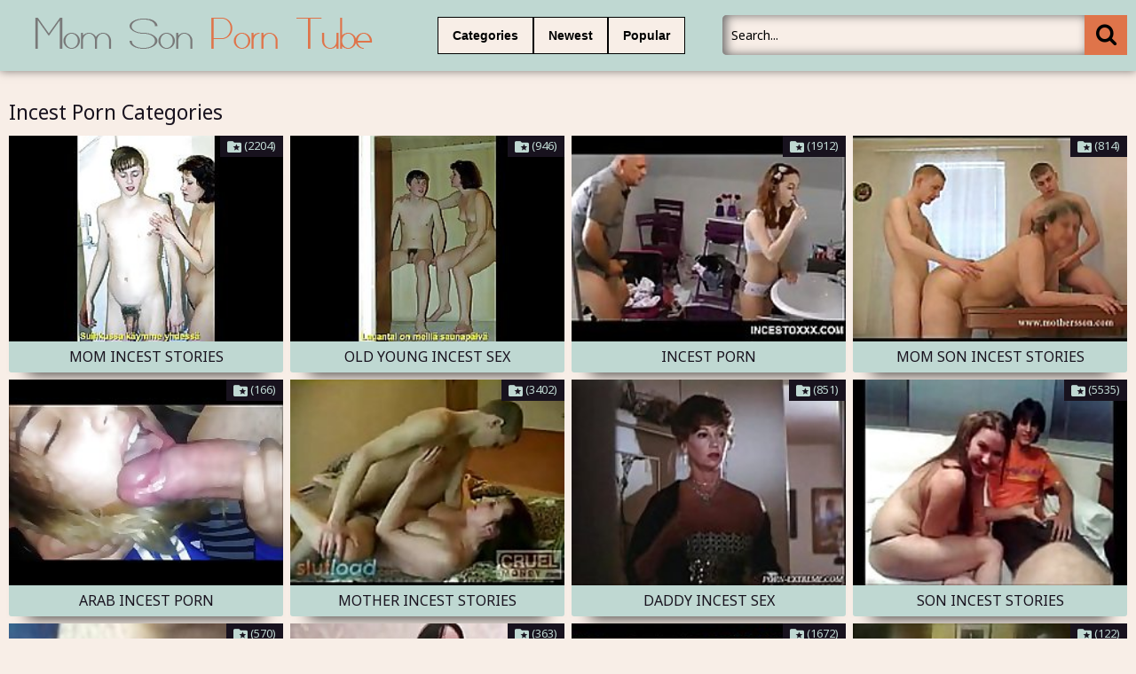

--- FILE ---
content_type: text/html; charset=UTF-8
request_url: https://momsonporntube.org/?ref=incestfamilysex.com
body_size: 10896
content:
<!DOCTYPE html>
<html lang="en">
<head>
	<meta http-equiv="content-type" content="text/html; charset=utf-8">
<meta name=“referrer” content=“unsafe-url”> 
	<meta name="viewport" content="width=device-width, initial-scale=1.0, maximum-scale=1.0, minimum-scale=1.0, user-scalable=no">
	<meta content="telephone=no" name="format-detection">
    <meta name="keywords" content="incest porn, family sex, mom son, mom fucks son, mom and son porn, mom son sex, step mom fucks step son, mom fucks sons friend, real mom and son porn, mom and son sex, mom and son having sex, mom and son sex videos">
    <meta name="description" content="Incest porn tube - tons of homevideo with mom and son having sex">
    <base target="_blank"/>
	<title>Mom Son Porn Tube - Incest Sex Videos</title>
	<link href='https://fonts.googleapis.com/css?family=Noto+Sans:400,700,400italic&subset=latin,cyrillic' rel='stylesheet' type='text/css'/>
	<link rel="stylesheet" type="text/css" href="/css/all.css" media="all"/>
	<script src="http://ajax.googleapis.com/ajax/libs/jquery/1.11.0/jquery.min.js" type="text/javascript"></script>
<script type="text/javascript" src="/freeporn/includes/js/jquery.js"></script>
	<script src="/js/main.js" type="text/javascript"></script>
<!-- Global site tag (gtag.js) - Google Analytics -->
<script async src="https://www.googletagmanager.com/gtag/js?id=UA-114225086-18"></script>
<script>
  window.dataLayer = window.dataLayer || [];
  function gtag(){dataLayer.push(arguments);}
  gtag('js', new Date());

  gtag('config', 'UA-114225086-18');
</script>

</head>
<body>
<!--SCJ_INCLUDE-->
	<div class="wrapper">
		<div class="header">
			<div class="container">
				<div class="header_holder">
					<div class="logo_container">
						<div class="logo">
							<a href="/" target="_self"><img src="/logo.png" alt="Mom Son Porn Tube - Incest Sex Videos"/></a>
						</div>
					</div>
					<div class="holder_menu">
						<div class="box_col">
							<button type="button" class="btn btn_cat">
								<span class="choice_text">Categories</span>
							</button>
						</div>
						<div class="box_col">
							<button type="button" class="btn btn_lang">
								<span class="choice_text"><a target="_parent" href="/incestporn/all/new/">Newest</a></span>
							</button>
						</div>
						<div class="box_col">
							<button type="button" class="btn btn_lang">
								<span class="choice_text"><a target="_parent" href="/incestporn/all/popular/">Popular</a></span>
							</button>
						</div>
					</div>
					<div class="panel_container">
						<div class="search">
							<form action="/">
								<button type="submit" class="search_btn" value=""><i class="icon-icon-search-plus"></i></button>
								<div class="input_wrapper">
									<input type="text" class="input_field" name="search" placeholder="Search...">
								</div>
							</form>
						</div>
					</div>
				</div>
			</div>
			<div class="drop categories_block">
				<div class="container">
					<div class="drop_holder">
						<a href="/" target="_self" class="link_drop">All Categories</span></a>
					</div>
				</div>
			</div>
		</div>
		<div class="main">
			<div class="block_section">
				<div class="container">
					<div class="heading">
						<div class="heading_wrap">
							<h2 class="title">Incest Porn Categories</h2>
						</div>
					</div>
					<div class="thumbs">

						<div class="th">                                                   
							<div class="thumb">						
								<div class="wrap">
									<a href="/incestporn/Mom/"><img src="https://thumbshost.info/incestsextube.org/46/170_Captions_.jpg" alt="Mom Incest Stories"/></a>
									<div class="num"><i class="icon-folder-checked"></i><span>(2204)</span></div>
								</div>
								<div class="title">
									Mom Incest Stories
								</div>					
							</div>                                                    
						</div>

						<div class="th">                                                   
							<div class="thumb">						
								<div class="wrap">
									<a href="/incestporn/Old Young/"><img src="https://thumbshost.info/incestsextube.org/46/171_Captions_2.jpg" alt="Old Young Incest Sex"/></a>
									<div class="num"><i class="icon-folder-checked"></i><span>(946)</span></div>
								</div>
								<div class="title">
									Old Young Incest Sex
								</div>					
							</div>                                                    
						</div>

						<div class="th">                                                   
							<div class="thumb">						
								<div class="wrap">
									<a href="/incestporn/Incest/"><img src="https://thumbshost.info/incestsextube.org/35/205_la_de_al.jpg" alt="Incest Porn"/></a>
									<div class="num"><i class="icon-folder-checked"></i><span>(1912)</span></div>
								</div>
								<div class="title">
									Incest Porn
								</div>					
							</div>                                                    
						</div>

						<div class="th">                                                   
							<div class="thumb">						
								<div class="wrap">
									<a href="/incestporn/Mom Son/"><img src="https://thumbshost.info/incestsextube.org/22/581_and_son.jpg" alt="Mom Son Incest Stories"/></a>
									<div class="num"><i class="icon-folder-checked"></i><span>(814)</span></div>
								</div>
								<div class="title">
									Mom Son Incest Stories
								</div>					
							</div>                                                    
						</div>

						<div class="th">                                                   
							<div class="thumb">						
								<div class="wrap">
									<a href="/incestporn/Arab/"><img src="https://thumbshost.info/incestsextube.org/43/260_Beurette_suce_une.jpg" alt="Arab Incest Porn"/></a>
									<div class="num"><i class="icon-folder-checked"></i><span>(166)</span></div>
								</div>
								<div class="title">
									Arab Incest Porn
								</div>					
							</div>                                                    
						</div>

						<div class="th">                                                   
							<div class="thumb">						
								<div class="wrap">
									<a href="/incestporn/Mother/"><img src="https://thumbshost.info/incestsextube.org/26/913_Mon_me_dans.jpg" alt="Mother Incest Stories"/></a>
									<div class="num"><i class="icon-folder-checked"></i><span>(3402)</span></div>
								</div>
								<div class="title">
									Mother Incest Stories
								</div>					
							</div>                                                    
						</div>

						<div class="th">                                                   
							<div class="thumb">						
								<div class="wrap">
									<a href="/incestporn/Daddy/"><img src="https://thumbshost.info/incestsextube.org/33/734_Was_Daddy_.jpg" alt="Daddy Incest Sex"/></a>
									<div class="num"><i class="icon-folder-checked"></i><span>(851)</span></div>
								</div>
								<div class="title">
									Daddy Incest Sex
								</div>					
							</div>                                                    
						</div>

						<div class="th">                                                   
							<div class="thumb">						
								<div class="wrap">
									<a href="/incestporn/Son/"><img src="https://thumbshost.info/incestsextube.org/28/094_Amigos_son.jpg" alt="Son Incest Stories"/></a>
									<div class="num"><i class="icon-folder-checked"></i><span>(5535)</span></div>
								</div>
								<div class="title">
									Son Incest Stories
								</div>					
							</div>                                                    
						</div>

						<div class="th">                                                   
							<div class="thumb">						
								<div class="wrap">
									<a href="/incestporn/Family/"><img src="https://thumbshost.info/incestsextube.org/29/539_fucking.jpg" alt="Family Sex"/></a>
									<div class="num"><i class="icon-folder-checked"></i><span>(570)</span></div>
								</div>
								<div class="title">
									Family Sex
								</div>					
							</div>                                                    
						</div>

						<div class="th">                                                   
							<div class="thumb">						
								<div class="wrap">
									<a href="/incestporn/Russian/"><img src="https://thumbshost.info/incestsextube.org/48/440_NUTTE.jpg" alt="Russian Incest Porn"/></a>
									<div class="num"><i class="icon-folder-checked"></i><span>(363)</span></div>
								</div>
								<div class="title">
									Russian Incest Porn
								</div>					
							</div>                                                    
						</div>

						<div class="th">                                                   
							<div class="thumb">						
								<div class="wrap">
									<a href="/incestporn/Young/"><img src="https://thumbshost.info/incestsextube.org/46/205_.jpg" alt="Young Incest Porn"/></a>
									<div class="num"><i class="icon-folder-checked"></i><span>(1672)</span></div>
								</div>
								<div class="title">
									Young Incest Porn
								</div>					
							</div>                                                    
						</div>

						<div class="th">                                                   
							<div class="thumb">						
								<div class="wrap">
									<a href="/incestporn/Mom Boy/"><img src="https://thumbshost.info/incestsextube.org/36/427_s.jpg" alt="Mom Boy Incest Stories"/></a>
									<div class="num"><i class="icon-folder-checked"></i><span>(122)</span></div>
								</div>
								<div class="title">
									Mom Boy Incest Stories
								</div>					
							</div>                                                    
						</div>

						<div class="th">                                                   
							<div class="thumb">						
								<div class="wrap">
									<a href="/incestporn/Homemade/"><img src="https://thumbshost.info/incestsextube.org/25/085_Bangla.jpg" alt="Homemade Incest Porn"/></a>
									<div class="num"><i class="icon-folder-checked"></i><span>(571)</span></div>
								</div>
								<div class="title">
									Homemade Incest Porn
								</div>					
							</div>                                                    
						</div>

						<div class="th">                                                   
							<div class="thumb">						
								<div class="wrap">
									<a href="/incestporn/Father Daughter/"><img src="https://thumbshost.info/incestsextube.org/44/952_Relationship_Fathers.jpg" alt="Father Daughter Incest Porn"/></a>
									<div class="num"><i class="icon-folder-checked"></i><span>(236)</span></div>
								</div>
								<div class="title">
									Father Daughter Incest Porn
								</div>					
							</div>                                                    
						</div>

						<div class="th">                                                   
							<div class="thumb">						
								<div class="wrap">
									<a href="/incestporn/Amateur/"><img src="https://thumbshost.info/incestsextube.org/43/169_Fuck.jpg" alt="Amateur Incest Porn"/></a>
									<div class="num"><i class="icon-folder-checked"></i><span>(4293)</span></div>
								</div>
								<div class="title">
									Amateur Incest Porn
								</div>					
							</div>                                                    
						</div>

						<div class="th">                                                   
							<div class="thumb">						
								<div class="wrap">
									<a href="/incestporn/Old Man/"><img src="https://thumbshost.info/incestsextube.org/23/908_teen_man.jpg" alt="Old Man Incest Sex"/></a>
									<div class="num"><i class="icon-folder-checked"></i><span>(369)</span></div>
								</div>
								<div class="title">
									Old Man Incest Sex
								</div>					
							</div>                                                    
						</div>

						<div class="th">                                                   
							<div class="thumb">						
								<div class="wrap">
									<a href="/incestporn/Teens/"><img src="https://thumbshost.info/incestsextube.org/26/966_joe.jpg" alt="Teen Incest Sex"/></a>
									<div class="num"><i class="icon-folder-checked"></i><span>(2525)</span></div>
								</div>
								<div class="title">
									Teen Incest Sex
								</div>					
							</div>                                                    
						</div>

						<div class="th">                                                   
							<div class="thumb">						
								<div class="wrap">
									<a href="/incestporn/Brother Sister/"><img src="https://thumbshost.info/incestsextube.org/30/475_Cheerleader.jpg" alt="Brother Sister Incest Porn"/></a>
									<div class="num"><i class="icon-folder-checked"></i><span>(531)</span></div>
								</div>
								<div class="title">
									Brother Sister Incest Porn
								</div>					
							</div>                                                    
						</div>

						<div class="th">                                                   
							<div class="thumb">						
								<div class="wrap">
									<a href="/incestporn/Hidden Cams/"><img src="https://thumbshost.info/incestsextube.org/49/438_venezolana5.jpg" alt="Hidden Cam Incest Porn"/></a>
									<div class="num"><i class="icon-folder-checked"></i><span>(330)</span></div>
								</div>
								<div class="title">
									Hidden Cam Incest Porn
								</div>					
							</div>                                                    
						</div>

						<div class="th">                                                   
							<div class="thumb">						
								<div class="wrap">
									<a href="/incestporn/Drunk/"><img src="https://thumbshost.info/incestsextube.org/34/818_Father.jpg" alt="Drunk Incest Porn"/></a>
									<div class="num"><i class="icon-folder-checked"></i><span>(4)</span></div>
								</div>
								<div class="title">
									Drunk Incest Porn
								</div>					
							</div>                                                    
						</div>

						<div class="th">                                                   
							<div class="thumb">						
								<div class="wrap">
									<a href="/incestporn/Blowjob/"><img src="https://thumbshost.info/incestsextube.org/30/548_Motel_Room_Bang.jpg" alt="Blowjob Incest Porn"/></a>
									<div class="num"><i class="icon-folder-checked"></i><span>(4796)</span></div>
								</div>
								<div class="title">
									Blowjob Incest Porn
								</div>					
							</div>                                                    
						</div>

						<div class="th">                                                   
							<div class="thumb">						
								<div class="wrap">
									<a href="/incestporn/School/"><img src="https://thumbshost.info/incestsextube.org/25/697_Gettin_head.jpg" alt="School Incest Porn"/></a>
									<div class="num"><i class="icon-folder-checked"></i><span>(239)</span></div>
								</div>
								<div class="title">
									School Incest Porn
								</div>					
							</div>                                                    
						</div>

						<div class="th">                                                   
							<div class="thumb">						
								<div class="wrap">
									<a href="/incestporn/Anal/"><img src="https://thumbshost.info/incestsextube.org/43/484_falada.jpg" alt="Anal Family Sex"/></a>
									<div class="num"><i class="icon-folder-checked"></i><span>(2531)</span></div>
								</div>
								<div class="title">
									Anal Family Sex
								</div>					
							</div>                                                    
						</div>

						<div class="th">                                                   
							<div class="thumb">						
								<div class="wrap">
									<a href="/incestporn/Gays/"><img src="https://thumbshost.info/incestsextube.org/25/819_and.jpg" alt="Gay Incest Porn"/></a>
									<div class="num"><i class="icon-folder-checked"></i><span>(2236)</span></div>
								</div>
								<div class="title">
									Gay Incest Porn
								</div>					
							</div>                                                    
						</div>

						<div class="th">                                                   
							<div class="thumb">						
								<div class="wrap">
									<a href="/incestporn/Mature/"><img src="https://thumbshost.info/incestsextube.org/27/678_Redhead_mature_with.jpg" alt="Mature Incest Stories"/></a>
									<div class="num"><i class="icon-folder-checked"></i><span>(2063)</span></div>
								</div>
								<div class="title">
									Mature Incest Stories
								</div>					
							</div>                                                    
						</div>

						<div class="th">                                                   
							<div class="thumb">						
								<div class="wrap">
									<a href="/incestporn/Reality/"><img src="https://thumbshost.info/incestsextube.org/29/796__seat.jpg" alt="Reality Incest Porn"/></a>
									<div class="num"><i class="icon-folder-checked"></i><span>(155)</span></div>
								</div>
								<div class="title">
									Reality Incest Porn
								</div>					
							</div>                                                    
						</div>

						<div class="th">                                                   
							<div class="thumb">						
								<div class="wrap">
									<a href="/incestporn/Wife/"><img src="https://thumbshost.info/incestsextube.org/30/951_Sonya__Canada.jpg" alt="Wife Incest Sex"/></a>
									<div class="num"><i class="icon-folder-checked"></i><span>(968)</span></div>
								</div>
								<div class="title">
									Wife Incest Sex
								</div>					
							</div>                                                    
						</div>

						<div class="th">                                                   
							<div class="thumb">						
								<div class="wrap">
									<a href="/incestporn/Mother Daughter/"><img src="https://thumbshost.info/incestsextube.org/45/354_Mother_creampie_amateur.jpg" alt="Mother Daughter"/></a>
									<div class="num"><i class="icon-folder-checked"></i><span>(267)</span></div>
								</div>
								<div class="title">
									Mother Daughter
								</div>					
							</div>                                                    
						</div>

						<div class="th">                                                   
							<div class="thumb">						
								<div class="wrap">
									<a href="/incestporn/Grandmother/"><img src="https://thumbshost.info/incestsextube.org/20/991_Scottish.jpg" alt="Grandmother Incest Stories"/></a>
									<div class="num"><i class="icon-folder-checked"></i><span>(179)</span></div>
								</div>
								<div class="title">
									Grandmother Incest Stories
								</div>					
							</div>                                                    
						</div>

						<div class="th">                                                   
							<div class="thumb">						
								<div class="wrap">
									<a href="/incestporn/Group Sex/"><img src="https://thumbshost.info/incestsextube.org/46/383_fathers_fucking.jpg" alt="Group Sex Incest Porn"/></a>
									<div class="num"><i class="icon-folder-checked"></i><span>(309)</span></div>
								</div>
								<div class="title">
									Group Sex Incest Porn
								</div>					
							</div>                                                    
						</div>

						<div class="th">                                                   
							<div class="thumb">						
								<div class="wrap">
									<a href="/incestporn/Swingers/"><img src="https://thumbshost.info/incestsextube.org/43/704_geiler_2_See.jpg" alt="Swingers Incest Sex"/></a>
									<div class="num"><i class="icon-folder-checked"></i><span>(114)</span></div>
								</div>
								<div class="title">
									Swingers Incest Sex
								</div>					
							</div>                                                    
						</div>

						<div class="th">                                                   
							<div class="thumb">						
								<div class="wrap">
									<a href="/incestporn/Father/"><img src="https://thumbshost.info/incestsextube.org/43/966_Isabella_Sklaven.jpg" alt="Father Incest Stories"/></a>
									<div class="num"><i class="icon-folder-checked"></i><span>(1009)</span></div>
								</div>
								<div class="title">
									Father Incest Stories
								</div>					
							</div>                                                    
						</div>

						<div class="th">                                                   
							<div class="thumb">						
								<div class="wrap">
									<a href="/incestporn/British/"><img src="https://thumbshost.info/incestsextube.org/44/579_and_Lily_taste.jpg" alt="British Incest Porn"/></a>
									<div class="num"><i class="icon-folder-checked"></i><span>(115)</span></div>
								</div>
								<div class="title">
									British Incest Porn
								</div>					
							</div>                                                    
						</div>

						<div class="th">                                                   
							<div class="thumb">						
								<div class="wrap">
									<a href="/incestporn/Vouyer/"><img src="https://thumbshost.info/incestsextube.org/27/394_warning.jpg" alt="Vouyer Incest Sex"/></a>
									<div class="num"><i class="icon-folder-checked"></i><span>(3)</span></div>
								</div>
								<div class="title">
									Vouyer Incest Sex
								</div>					
							</div>                                                    
						</div>

						<div class="th">                                                   
							<div class="thumb">						
								<div class="wrap">
									<a href="/incestporn/French/"><img src="https://thumbshost.info/incestsextube.org/26/098_Son_premier_trio.jpg" alt="French Incest Porn"/></a>
									<div class="num"><i class="icon-folder-checked"></i><span>(177)</span></div>
								</div>
								<div class="title">
									French Incest Porn
								</div>					
							</div>                                                    
						</div>

						<div class="th">                                                   
							<div class="thumb">						
								<div class="wrap">
									<a href="/incestporn/Stepsister/"><img src="https://thumbshost.info/incestsextube.org/20/838__Porn.jpg" alt="Stepsister Incest Stories"/></a>
									<div class="num"><i class="icon-folder-checked"></i><span>(35)</span></div>
								</div>
								<div class="title">
									Stepsister Incest Stories
								</div>					
							</div>                                                    
						</div>

						<div class="th">                                                   
							<div class="thumb">						
								<div class="wrap">
									<a href="/incestporn/Lingerie/"><img src="https://thumbshost.info/incestsextube.org/47/470__Better.jpg" alt="Lingerie Incest Sex"/></a>
									<div class="num"><i class="icon-folder-checked"></i><span>(261)</span></div>
								</div>
								<div class="title">
									Lingerie Incest Sex
								</div>					
							</div>                                                    
						</div>

						<div class="th">                                                   
							<div class="thumb">						
								<div class="wrap">
									<a href="/incestporn/Granny/"><img src="https://thumbshost.info/incestsextube.org/20/966_Granny_and.jpg" alt="Granny Incest Porn"/></a>
									<div class="num"><i class="icon-folder-checked"></i><span>(371)</span></div>
								</div>
								<div class="title">
									Granny Incest Porn
								</div>					
							</div>                                                    
						</div>

						<div class="th">                                                   
							<div class="thumb">						
								<div class="wrap">
									<a href="/incestporn/Pussy/"><img src="https://thumbshost.info/incestsextube.org/48/952_OLV_Moratuwa.jpg" alt="Pussy Incest Sex"/></a>
									<div class="num"><i class="icon-folder-checked"></i><span>(2650)</span></div>
								</div>
								<div class="title">
									Pussy Incest Sex
								</div>					
							</div>                                                    
						</div>

						<div class="th">                                                   
							<div class="thumb">						
								<div class="wrap">
									<a href="/incestporn/Couple/"><img src="https://thumbshost.info/incestsextube.org/26/441_ccedil.jpg" alt="Couple Family Sex"/></a>
									<div class="num"><i class="icon-folder-checked"></i><span>(178)</span></div>
								</div>
								<div class="title">
									Couple Family Sex
								</div>					
							</div>                                                    
						</div>

						<div class="th">                                                   
							<div class="thumb">						
								<div class="wrap">
									<a href="/incestporn/Threesome/"><img src="https://thumbshost.info/incestsextube.org/26/033_1.jpg" alt="Threesome Incest Sex"/></a>
									<div class="num"><i class="icon-folder-checked"></i><span>(738)</span></div>
								</div>
								<div class="title">
									Threesome Incest Sex
								</div>					
							</div>                                                    
						</div>

						<div class="th">                                                   
							<div class="thumb">						
								<div class="wrap">
									<a href="/incestporn/African/"><img src="https://thumbshost.info/incestsextube.org/27/710_adultforum.jpg" alt="African Incest Sex"/></a>
									<div class="num"><i class="icon-folder-checked"></i><span>(90)</span></div>
								</div>
								<div class="title">
									African Incest Sex
								</div>					
							</div>                                                    
						</div>

						<div class="th">                                                   
							<div class="thumb">						
								<div class="wrap">
									<a href="/incestporn/Asian/"><img src="https://thumbshost.info/incestsextube.org/34/611_Akane.jpg" alt="Asian Incest Porn"/></a>
									<div class="num"><i class="icon-folder-checked"></i><span>(711)</span></div>
								</div>
								<div class="title">
									Asian Incest Porn
								</div>					
							</div>                                                    
						</div>

						<div class="th">                                                   
							<div class="thumb">						
								<div class="wrap">
									<a href="/incestporn/Stockings/"><img src="https://thumbshost.info/incestsextube.org/22/620_Best_amateur_in.jpg" alt="Stockings Incest Sex"/></a>
									<div class="num"><i class="icon-folder-checked"></i><span>(426)</span></div>
								</div>
								<div class="title">
									Stockings Incest Sex
								</div>					
							</div>                                                    
						</div>

						<div class="th">                                                   
							<div class="thumb">						
								<div class="wrap">
									<a href="/incestporn/MILF/"><img src="https://thumbshost.info/incestsextube.org/26/775_mother.jpg" alt="MILF Incest Sex"/></a>
									<div class="num"><i class="icon-folder-checked"></i><span>(1418)</span></div>
								</div>
								<div class="title">
									MILF Incest Sex
								</div>					
							</div>                                                    
						</div>

						<div class="th">                                                   
							<div class="thumb">						
								<div class="wrap">
									<a href="/incestporn/Pregnant/"><img src="https://thumbshost.info/incestsextube.org/21/796___da.jpg" alt="Pregnant Incest Sex"/></a>
									<div class="num"><i class="icon-folder-checked"></i><span>(60)</span></div>
								</div>
								<div class="title">
									Pregnant Incest Sex
								</div>					
							</div>                                                    
						</div>

						<div class="th">                                                   
							<div class="thumb">						
								<div class="wrap">
									<a href="/incestporn/Grandfather/"><img src="https://thumbshost.info/incestsextube.org/26/694_a_from.jpg" alt="Grandfather Incest Stories"/></a>
									<div class="num"><i class="icon-folder-checked"></i><span>(207)</span></div>
								</div>
								<div class="title">
									Grandfather Incest Stories
								</div>					
							</div>                                                    
						</div>

						<div class="th">                                                   
							<div class="thumb">						
								<div class="wrap">
									<a href="/incestporn/Hentai/"><img src="https://thumbshost.info/incestsextube.org/44/793_Warcraft_Troll_daughters.jpg" alt="Hentai Incest Porn"/></a>
									<div class="num"><i class="icon-folder-checked"></i><span>(52)</span></div>
								</div>
								<div class="title">
									Hentai Incest Porn
								</div>					
							</div>                                                    
						</div>

						<div class="th">                                                   
							<div class="thumb">						
								<div class="wrap">
									<a href="/incestporn/Sister/"><img src="https://thumbshost.info/incestsextube.org/43/765_.jpg" alt="Sister Incest Stories"/></a>
									<div class="num"><i class="icon-folder-checked"></i><span>(3753)</span></div>
								</div>
								<div class="title">
									Sister Incest Stories
								</div>					
							</div>                                                    
						</div>

						<div class="th">                                                   
							<div class="thumb">						
								<div class="wrap">
									<a href="/incestporn/Father Son/"><img src="https://thumbshost.info/incestsextube.org/29/177_Bruni_.jpg" alt="Father Son Incest Porn"/></a>
									<div class="num"><i class="icon-folder-checked"></i><span>(37)</span></div>
								</div>
								<div class="title">
									Father Son Incest Porn
								</div>					
							</div>                                                    
						</div>

						<div class="th">                                                   
							<div class="thumb">						
								<div class="wrap">
									<a href="/incestporn/Fetish/"><img src="https://thumbshost.info/incestsextube.org/26/857_Nettle.jpg" alt="Fetish Incest Sex"/></a>
									<div class="num"><i class="icon-folder-checked"></i><span>(540)</span></div>
								</div>
								<div class="title">
									Fetish Incest Sex
								</div>					
							</div>                                                    
						</div>

						<div class="th">                                                   
							<div class="thumb">						
								<div class="wrap">
									<a href="/incestporn/Brutal/"><img src="https://thumbshost.info/incestsextube.org/21/726_Ass.jpg" alt="Brutal Incest Porn"/></a>
									<div class="num"><i class="icon-folder-checked"></i><span>(133)</span></div>
								</div>
								<div class="title">
									Brutal Incest Porn
								</div>					
							</div>                                                    
						</div>

						<div class="th">                                                   
							<div class="thumb">						
								<div class="wrap">
									<a href="/incestporn/Cuckold/"><img src="https://thumbshost.info/incestsextube.org/45/448_Esposa_com.jpg" alt="Cuckold Incest  Sex"/></a>
									<div class="num"><i class="icon-folder-checked"></i><span>(94)</span></div>
								</div>
								<div class="title">
									Cuckold Incest  Sex
								</div>					
							</div>                                                    
						</div>

						<div class="th">                                                   
							<div class="thumb">						
								<div class="wrap">
									<a href="/incestporn/Lesbian/"><img src="https://thumbshost.info/incestsextube.org/33/837_Whitney.jpg" alt="Lesbian Incest Porn"/></a>
									<div class="num"><i class="icon-folder-checked"></i><span>(729)</span></div>
								</div>
								<div class="title">
									Lesbian Incest Porn
								</div>					
							</div>                                                    
						</div>

						<div class="th">                                                   
							<div class="thumb">						
								<div class="wrap">
									<a href="/incestporn/Brother/"><img src="https://thumbshost.info/incestsextube.org/29/233_Exotic_Caesar_Salad.jpg" alt="Brother Incest Stories"/></a>
									<div class="num"><i class="icon-folder-checked"></i><span>(1003)</span></div>
								</div>
								<div class="title">
									Brother Incest Stories
								</div>					
							</div>                                                    
						</div>

						<div class="th">                                                   
							<div class="thumb">						
								<div class="wrap">
									<a href="/incestporn/Sleeping/"><img src="https://thumbshost.info/incestsextube.org/25/747_vankoi_com.jpg" alt="Sleeping Incest Sex"/></a>
									<div class="num"><i class="icon-folder-checked"></i><span>(81)</span></div>
								</div>
								<div class="title">
									Sleeping Incest Sex
								</div>					
							</div>                                                    
						</div>

						<div class="th">                                                   
							<div class="thumb">						
								<div class="wrap">
									<a href="/incestporn/Big Cock/"><img src="https://thumbshost.info/incestsextube.org/43/956_Bound.jpg" alt="Big Cock Incest Porn"/></a>
									<div class="num"><i class="icon-folder-checked"></i><span>(1261)</span></div>
								</div>
								<div class="title">
									Big Cock Incest Porn
								</div>					
							</div>                                                    
						</div>

						<div class="th">                                                   
							<div class="thumb">						
								<div class="wrap">
									<a href="/incestporn/Stepbrother/"><img src="https://thumbshost.info/incestsextube.org/24/029_Brother.jpg" alt="Stepbrother Incest Stories"/></a>
									<div class="num"><i class="icon-folder-checked"></i><span>(23)</span></div>
								</div>
								<div class="title">
									Stepbrother Incest Stories
								</div>					
							</div>                                                    
						</div>

						<div class="th">                                                   
							<div class="thumb">						
								<div class="wrap">
									<a href="/incestporn/Indian/"><img src="https://thumbshost.info/incestsextube.org/25/270_Newly_Married_bhabhi.jpg" alt="Indian Incest Porn"/></a>
									<div class="num"><i class="icon-folder-checked"></i><span>(319)</span></div>
								</div>
								<div class="title">
									Indian Incest Porn
								</div>					
							</div>                                                    
						</div>

						<div class="th">                                                   
							<div class="thumb">						
								<div class="wrap">
									<a href="/incestporn/Webcam/"><img src="https://thumbshost.info/incestsextube.org/46/357_GOTCHA.jpg" alt="Webcam Incest Porn"/></a>
									<div class="num"><i class="icon-folder-checked"></i><span>(682)</span></div>
								</div>
								<div class="title">
									Webcam Incest Porn
								</div>					
							</div>                                                    
						</div>

						<div class="th">                                                   
							<div class="thumb">						
								<div class="wrap">
									<a href="/incestporn/Cumshot/"><img src="https://thumbshost.info/incestsextube.org/28/502_Grand_Love.jpg" alt="Cumshot Incest  Sex"/></a>
									<div class="num"><i class="icon-folder-checked"></i><span>(1410)</span></div>
								</div>
								<div class="title">
									Cumshot Incest  Sex
								</div>					
							</div>                                                    
						</div>

						<div class="th">                                                   
							<div class="thumb">						
								<div class="wrap">
									<a href="/incestporn/Orgasm/"><img src="https://thumbshost.info/incestsextube.org/20/737_O.jpg" alt="Orgasm Incest Sex"/></a>
									<div class="num"><i class="icon-folder-checked"></i><span>(350)</span></div>
								</div>
								<div class="title">
									Orgasm Incest Sex
								</div>					
							</div>                                                    
						</div>

						<div class="th">                                                   
							<div class="thumb">						
								<div class="wrap">
									<a href="/incestporn/First Time/"><img src="https://thumbshost.info/incestsextube.org/21/990_First_Daddy_5.jpg" alt="First Time Incest Porn"/></a>
									<div class="num"><i class="icon-folder-checked"></i><span>(76)</span></div>
								</div>
								<div class="title">
									First Time Incest Porn
								</div>					
							</div>                                                    
						</div>

						<div class="th">                                                   
							<div class="thumb">						
								<div class="wrap">
									<a href="/incestporn/Daughter/"><img src="https://thumbshost.info/incestsextube.org/45/419_Happy.jpg" alt="Daughter Incest Stories"/></a>
									<div class="num"><i class="icon-folder-checked"></i><span>(2581)</span></div>
								</div>
								<div class="title">
									Daughter Incest Stories
								</div>					
							</div>                                                    
						</div>

						<div class="th">                                                   
							<div class="thumb">						
								<div class="wrap">
									<a href="/incestporn/Swallow/"><img src="https://thumbshost.info/incestsextube.org/33/972_Video_Magazine.jpg" alt="Swallow Incest Sex"/></a>
									<div class="num"><i class="icon-folder-checked"></i><span>(193)</span></div>
								</div>
								<div class="title">
									Swallow Incest Sex
								</div>					
							</div>                                                    
						</div>

						<div class="th">                                                   
							<div class="thumb">						
								<div class="wrap">
									<a href="/incestporn/Black/"><img src="https://thumbshost.info/incestsextube.org/21/022_v43.jpg" alt="Black Family Sex"/></a>
									<div class="num"><i class="icon-folder-checked"></i><span>(1946)</span></div>
								</div>
								<div class="title">
									Black Family Sex
								</div>					
							</div>                                                    
						</div>

						<div class="th">                                                   
							<div class="thumb">						
								<div class="wrap">
									<a href="/incestporn/Double Penetration/"><img src="https://thumbshost.info/incestsextube.org/33/413_Vanessa_Rio.jpg" alt="Incest Double Penetration"/></a>
									<div class="num"><i class="icon-folder-checked"></i><span>(85)</span></div>
								</div>
								<div class="title">
									Incest Double Penetration
								</div>					
							</div>                                                    
						</div>

						<div class="th">                                                   
							<div class="thumb">						
								<div class="wrap">
									<a href="/incestporn/Granddaughter/"><img src="https://thumbshost.info/incestsextube.org/21/671_Grandpa_nailed_.jpg" alt="Granddaughter Incest Stories"/></a>
									<div class="num"><i class="icon-folder-checked"></i><span>(7)</span></div>
								</div>
								<div class="title">
									Granddaughter Incest Stories
								</div>					
							</div>                                                    
						</div>

						<div class="th">                                                   
							<div class="thumb">						
								<div class="wrap">
									<a href="/incestporn/Booty/"><img src="https://thumbshost.info/incestsextube.org/28/250_THAT.jpg" alt="Botty Incest Fuck"/></a>
									<div class="num"><i class="icon-folder-checked"></i><span>(332)</span></div>
								</div>
								<div class="title">
									Botty Incest Fuck
								</div>					
							</div>                                                    
						</div>

						<div class="th">                                                   
							<div class="thumb">						
								<div class="wrap">
									<a href="/incestporn/Spanking/"><img src="https://thumbshost.info/incestsextube.org/27/384_blonde_gets_masturbation.jpg" alt="Spanking Incest Sex"/></a>
									<div class="num"><i class="icon-folder-checked"></i><span>(172)</span></div>
								</div>
								<div class="title">
									Spanking Incest Sex
								</div>					
							</div>                                                    
						</div>

						<div class="th">                                                   
							<div class="thumb">						
								<div class="wrap">
									<a href="/incestporn/Doggystyle/"><img src="https://thumbshost.info/incestsextube.org/30/785_morena_de_anal.jpg" alt="Doggystyle Incest Sex"/></a>
									<div class="num"><i class="icon-folder-checked"></i><span>(127)</span></div>
								</div>
								<div class="title">
									Doggystyle Incest Sex
								</div>					
							</div>                                                    
						</div>

						<div class="th">                                                   
							<div class="thumb">						
								<div class="wrap">
									<a href="/incestporn/Uncle/"><img src="https://thumbshost.info/incestsextube.org/21/627_uncleenjoyng2tns.jpg" alt="Uncle Incest Stories"/></a>
									<div class="num"><i class="icon-folder-checked"></i><span>(135)</span></div>
								</div>
								<div class="title">
									Uncle Incest Stories
								</div>					
							</div>                                                    
						</div>

						<div class="th">                                                   
							<div class="thumb">						
								<div class="wrap">
									<a href="/incestporn/Bisexual/"><img src="https://thumbshost.info/incestsextube.org/35/561_mi_hijo_su.jpg" alt="Bisexual Incest Porn"/></a>
									<div class="num"><i class="icon-folder-checked"></i><span>(58)</span></div>
								</div>
								<div class="title">
									Bisexual Incest Porn
								</div>					
							</div>                                                    
						</div>

						<div class="th">                                                   
							<div class="thumb">						
								<div class="wrap">
									<a href="/incestporn/BDSM/"><img src="https://thumbshost.info/incestsextube.org/26/765_Dee_can_.jpg" alt="BDSM Family Porn"/></a>
									<div class="num"><i class="icon-folder-checked"></i><span>(839)</span></div>
								</div>
								<div class="title">
									BDSM Family Porn
								</div>					
							</div>                                                    
						</div>

						<div class="th">                                                   
							<div class="thumb">						
								<div class="wrap">
									<a href="/incestporn/Masturbation/"><img src="https://thumbshost.info/incestsextube.org/47/026_ihre.jpg" alt="Masturbation Incest Sex"/></a>
									<div class="num"><i class="icon-folder-checked"></i><span>(1071)</span></div>
								</div>
								<div class="title">
									Masturbation Incest Sex
								</div>					
							</div>                                                    
						</div>

						<div class="th">                                                   
							<div class="thumb">						
								<div class="wrap">
									<a href="/incestporn/Outdoor/"><img src="https://thumbshost.info/incestsextube.org/47/987_daughter_walk.jpg" alt="Outdoor Incest Porn"/></a>
									<div class="num"><i class="icon-folder-checked"></i><span>(367)</span></div>
								</div>
								<div class="title">
									Outdoor Incest Porn
								</div>					
							</div>                                                    
						</div>

						<div class="th">                                                   
							<div class="thumb">						
								<div class="wrap">
									<a href="/incestporn/Nude/"><img src="https://thumbshost.info/incestsextube.org/24/239_Dawson__.jpg" alt="Nude Incest Sex"/></a>
									<div class="num"><i class="icon-folder-checked"></i><span>(280)</span></div>
								</div>
								<div class="title">
									Nude Incest Sex
								</div>					
							</div>                                                    
						</div>

						<div class="th">                                                   
							<div class="thumb">						
								<div class="wrap">
									<a href="/incestporn/Cute/"><img src="https://thumbshost.info/incestsextube.org/33/597_in.jpg" alt="Cute Incest Porn"/></a>
									<div class="num"><i class="icon-folder-checked"></i><span>(447)</span></div>
								</div>
								<div class="title">
									Cute Incest Porn
								</div>					
							</div>                                                    
						</div>

						<div class="th">                                                   
							<div class="thumb">						
								<div class="wrap">
									<a href="/incestporn/Grandson/"><img src="https://thumbshost.info/incestsextube.org/30/266_grandson.jpg" alt="Grandson Incest Stories"/></a>
									<div class="num"><i class="icon-folder-checked"></i><span>(13)</span></div>
								</div>
								<div class="title">
									Grandson Incest Stories
								</div>					
							</div>                                                    
						</div>

						<div class="th">                                                   
							<div class="thumb">						
								<div class="wrap">
									<a href="/incestporn/Handjob/"><img src="https://thumbshost.info/incestsextube.org/43/186_dio.jpg" alt="Handjob Incest Sex"/></a>
									<div class="num"><i class="icon-folder-checked"></i><span>(371)</span></div>
								</div>
								<div class="title">
									Handjob Incest Sex
								</div>					
							</div>                                                    
						</div>

						<div class="th">                                                   
							<div class="thumb">						
								<div class="wrap">
									<a href="/incestporn/POV/"><img src="https://thumbshost.info/incestsextube.org/45/374__039_Of.jpg" alt="POV Incest Porn"/></a>
									<div class="num"><i class="icon-folder-checked"></i><span>(360)</span></div>
								</div>
								<div class="title">
									POV Incest Porn
								</div>					
							</div>                                                    
						</div>

						<div class="th">                                                   
							<div class="thumb">						
								<div class="wrap">
									<a href="/incestporn/Foursome/"><img src="https://thumbshost.info/incestsextube.org/28/542_go_the_and.jpg" alt="Foursome Incest Sex"/></a>
									<div class="num"><i class="icon-folder-checked"></i><span>(21)</span></div>
								</div>
								<div class="title">
									Foursome Incest Sex
								</div>					
							</div>                                                    
						</div>

						<div class="th">                                                   
							<div class="thumb">						
								<div class="wrap">
									<a href="/incestporn/Aunt/"><img src="https://thumbshost.info/incestsextube.org/24/320_.jpg" alt="Aunt Fucks"/></a>
									<div class="num"><i class="icon-folder-checked"></i><span>(549)</span></div>
								</div>
								<div class="title">
									Aunt Fucks
								</div>					
							</div>                                                    
						</div>

						<div class="th">                                                   
							<div class="thumb">						
								<div class="wrap">
									<a href="/incestporn/Gangbang/"><img src="https://thumbshost.info/incestsextube.org/27/702_good_fuck_p2of8.jpg" alt="Gangbang Incest Sex"/></a>
									<div class="num"><i class="icon-folder-checked"></i><span>(250)</span></div>
								</div>
								<div class="title">
									Gangbang Incest Sex
								</div>					
							</div>                                                    
						</div>

						<div class="th">                                                   
							<div class="thumb">						
								<div class="wrap">
									<a href="/incestporn/Creampie/"><img src="https://thumbshost.info/incestsextube.org/45/383_Enculades.jpg" alt="Creampie Incest Sex"/></a>
									<div class="num"><i class="icon-folder-checked"></i><span>(402)</span></div>
								</div>
								<div class="title">
									Creampie Incest Sex
								</div>					
							</div>                                                    
						</div>

						<div class="th">                                                   
							<div class="thumb">						
								<div class="wrap">
									<a href="/incestporn/Party/"><img src="https://thumbshost.info/incestsextube.org/27/703_girls_let.jpg" alt="Incest Porn Party"/></a>
									<div class="num"><i class="icon-folder-checked"></i><span>(207)</span></div>
								</div>
								<div class="title">
									Incest Porn Party
								</div>					
							</div>                                                    
						</div>

						<div class="th">                                                   
							<div class="thumb">						
								<div class="wrap">
									<a href="/incestporn/Small Tits/"><img src="https://thumbshost.info/incestsextube.org/45/320_Sex_in_the.jpg" alt="Small Tits Incest Sex"/></a>
									<div class="num"><i class="icon-folder-checked"></i><span>(382)</span></div>
								</div>
								<div class="title">
									Small Tits Incest Sex
								</div>					
							</div>                                                    
						</div>

						<div class="th">                                                   
							<div class="thumb">						
								<div class="wrap">
									<a href="/incestporn/Toys/"><img src="https://thumbshost.info/incestsextube.org/27/941_bridgette08.jpg" alt="Toys Incest Sex"/></a>
									<div class="num"><i class="icon-folder-checked"></i><span>(458)</span></div>
								</div>
								<div class="title">
									Toys Incest Sex
								</div>					
							</div>                                                    
						</div>

						<div class="th">                                                   
							<div class="thumb">						
								<div class="wrap">
									<a href="/incestporn/German/"><img src="https://thumbshost.info/incestsextube.org/43/149_MITTELALTER_MIT_SANDRA.jpg" alt="German Incest Porn"/></a>
									<div class="num"><i class="icon-folder-checked"></i><span>(276)</span></div>
								</div>
								<div class="title">
									German Incest Porn
								</div>					
							</div>                                                    
						</div>

						<div class="th">                                                   
							<div class="thumb">						
								<div class="wrap">
									<a href="/incestporn/Strapon/"><img src="https://thumbshost.info/incestsextube.org/43/187_Strapon_ch1.jpg" alt="Strapon Incest Sex"/></a>
									<div class="num"><i class="icon-folder-checked"></i><span>(117)</span></div>
								</div>
								<div class="title">
									Strapon Incest Sex
								</div>					
							</div>                                                    
						</div>

						<div class="th">                                                   
							<div class="thumb">						
								<div class="wrap">
									<a href="/incestporn/Ass/"><img src="https://thumbshost.info/incestsextube.org/33/656_hard_suck.jpg" alt="Family Ass Fucking"/></a>
									<div class="num"><i class="icon-folder-checked"></i><span>(3132)</span></div>
								</div>
								<div class="title">
									Family Ass Fucking
								</div>					
							</div>                                                    
						</div>

						<div class="th">                                                   
							<div class="thumb">						
								<div class="wrap">
									<a href="/incestporn/College/"><img src="https://thumbshost.info/incestsextube.org/23/451_pup_run.jpg" alt="College Incest Sex"/></a>
									<div class="num"><i class="icon-folder-checked"></i><span>(362)</span></div>
								</div>
								<div class="title">
									College Incest Sex
								</div>					
							</div>                                                    
						</div>

						<div class="th">                                                   
							<div class="thumb">						
								<div class="wrap">
									<a href="/incestporn/Big Tits/"><img src="https://thumbshost.info/incestsextube.org/30/195_Lauren_vs_Steele.jpg" alt="Big Tits Incest Porn"/></a>
									<div class="num"><i class="icon-folder-checked"></i><span>(1323)</span></div>
								</div>
								<div class="title">
									Big Tits Incest Porn
								</div>					
							</div>                                                    
						</div>

						<div class="th">                                                   
							<div class="thumb">						
								<div class="wrap">
									<a href="/incestporn/Blondes/"><img src="https://thumbshost.info/incestsextube.org/35/121_son_he_cock.jpg" alt="Blondes Incest Fuck"/></a>
									<div class="num"><i class="icon-folder-checked"></i><span>(1818)</span></div>
								</div>
								<div class="title">
									Blondes Incest Fuck
								</div>					
							</div>                                                    
						</div>

						<div class="th">                                                   
							<div class="thumb">						
								<div class="wrap">
									<a href="/incestporn/Squirting/"><img src="https://thumbshost.info/incestsextube.org/26/583_free.jpg" alt="Squirting Incest Sex"/></a>
									<div class="num"><i class="icon-folder-checked"></i><span>(188)</span></div>
								</div>
								<div class="title">
									Squirting Incest Sex
								</div>					
							</div>                                                    
						</div>

						<div class="th">                                                   
							<div class="thumb">						
								<div class="wrap">
									<a href="/incestporn/Orgy/"><img src="https://thumbshost.info/incestsextube.org/25/507_dick.jpg" alt="Incest Porn Orgy"/></a>
									<div class="num"><i class="icon-folder-checked"></i><span>(250)</span></div>
								</div>
								<div class="title">
									Incest Porn Orgy
								</div>					
							</div>                                                    
						</div>

						<div class="th">                                                   
							<div class="thumb">						
								<div class="wrap">
									<a href="/incestporn/Emo/"><img src="https://thumbshost.info/incestsextube.org/28/483_facebook_com_1Sara.jpg" alt="Emo Incest Sex"/></a>
									<div class="num"><i class="icon-folder-checked"></i><span>(146)</span></div>
								</div>
								<div class="title">
									Emo Incest Sex
								</div>					
							</div>                                                    
						</div>

						<div class="th">                                                   
							<div class="thumb">						
								<div class="wrap">
									<a href="/incestporn/Licking/"><img src="https://thumbshost.info/incestsextube.org/33/799_Sister_is.jpg" alt="Licking Incest Sex"/></a>
									<div class="num"><i class="icon-folder-checked"></i><span>(743)</span></div>
								</div>
								<div class="title">
									Licking Incest Sex
								</div>					
							</div>                                                    
						</div>

						<div class="th">                                                   
							<div class="thumb">						
								<div class="wrap">
									<a href="/incestporn/Hardcore/"><img src="https://thumbshost.info/incestsextube.org/30/405_adult_humour.jpg" alt="Hardcore Incest Porn"/></a>
									<div class="num"><i class="icon-folder-checked"></i><span>(4185)</span></div>
								</div>
								<div class="title">
									Hardcore Incest Porn
								</div>					
							</div>                                                    
						</div>

						<div class="th">                                                   
							<div class="thumb">						
								<div class="wrap">
									<a href="/incestporn/Interracial/"><img src="https://thumbshost.info/incestsextube.org/28/859_There_Up.jpg" alt="Interracial Incest Porn"/></a>
									<div class="num"><i class="icon-folder-checked"></i><span>(1658)</span></div>
								</div>
								<div class="title">
									Interracial Incest Porn
								</div>					
							</div>                                                    
						</div>

						<div class="th">                                                   
							<div class="thumb">						
								<div class="wrap">
									<a href="/incestporn/Dildo/"><img src="https://thumbshost.info/incestsextube.org/28/372_Raw_Fuck_Pigs.jpg" alt="Dildo Incest  Sex"/></a>
									<div class="num"><i class="icon-folder-checked"></i><span>(446)</span></div>
								</div>
								<div class="title">
									Dildo Incest  Sex
								</div>					
							</div>                                                    
						</div>

						<div class="th">                                                   
							<div class="thumb">						
								<div class="wrap">
									<a href="/incestporn/Brunet/"><img src="https://thumbshost.info/incestsextube.org/44/553_ao.jpg" alt="Brunet Family Sex"/></a>
									<div class="num"><i class="icon-folder-checked"></i><span>(1145)</span></div>
								</div>
								<div class="title">
									Brunet Family Sex
								</div>					
							</div>                                                    
						</div>

						<div class="th">                                                   
							<div class="thumb">						
								<div class="wrap">
									<a href="/incestporn/Whore/"><img src="https://thumbshost.info/incestsextube.org/21/464_and_Andrea.jpg" alt="Whore Incest Sex"/></a>
									<div class="num"><i class="icon-folder-checked"></i><span>(168)</span></div>
								</div>
								<div class="title">
									Whore Incest Sex
								</div>					
							</div>                                                    
						</div>

						<div class="th">                                                   
							<div class="thumb">						
								<div class="wrap">
									<a href="/incestporn/Ebony/"><img src="https://thumbshost.info/incestsextube.org/29/042_Taking.jpg" alt="Ebony Incest Sex"/></a>
									<div class="num"><i class="icon-folder-checked"></i><span>(661)</span></div>
								</div>
								<div class="title">
									Ebony Incest Sex
								</div>					
							</div>                                                    
						</div>

						<div class="th">                                                   
							<div class="thumb">						
								<div class="wrap">
									<a href="/incestporn/Facial/"><img src="https://thumbshost.info/incestsextube.org/34/608_Audrey.jpg" alt="Facial Incest Sex"/></a>
									<div class="num"><i class="icon-folder-checked"></i><span>(634)</span></div>
								</div>
								<div class="title">
									Facial Incest Sex
								</div>					
							</div>                                                    
						</div>

						<div class="th">                                                   
							<div class="thumb">						
								<div class="wrap">
									<a href="/incestporn/Fisting/"><img src="https://thumbshost.info/incestsextube.org/43/426_daughters_avi.jpg" alt="Fisting Incest Sex"/></a>
									<div class="num"><i class="icon-folder-checked"></i><span>(138)</span></div>
								</div>
								<div class="title">
									Fisting Incest Sex
								</div>					
							</div>                                                    
						</div>

						<div class="th">                                                   
							<div class="thumb">						
								<div class="wrap">
									<a href="/incestporn/European/"><img src="https://thumbshost.info/incestsextube.org/23/395_Frau_First_Black.jpg" alt="European Incest Porn"/></a>
									<div class="num"><i class="icon-folder-checked"></i><span>(108)</span></div>
								</div>
								<div class="title">
									European Incest Porn
								</div>					
							</div>                                                    
						</div>

						<div class="th">                                                   
							<div class="thumb">						
								<div class="wrap">
									<a href="/incestporn/Deep Throat/"><img src="https://thumbshost.info/incestsextube.org/30/368_Suck_it_dry.jpg" alt="Deep Throat Incest  Sex"/></a>
									<div class="num"><i class="icon-folder-checked"></i><span>(321)</span></div>
								</div>
								<div class="title">
									Deep Throat Incest  Sex
								</div>					
							</div>                                                    
						</div>

						<div class="th">                                                   
							<div class="thumb">						
								<div class="wrap">
									<a href="/incestporn/Striptease/"><img src="https://thumbshost.info/incestsextube.org/23/620_Lynne.jpg" alt="Striptease Incest Sex"/></a>
									<div class="num"><i class="icon-folder-checked"></i><span>(347)</span></div>
								</div>
								<div class="title">
									Striptease Incest Sex
								</div>					
							</div>                                                    
						</div>

					</div>
				</div>
			</div>
<div class="block_section">
				<div class="container">
					<div class="heading">
						<div class="heading_wrap">
							<h2 class="title">All Categories</h2>
						</div>
					</div>
					<div class="categories_list">
						<div class="col">
							<div class="holder">
                            	
                                 <div class="item"><a href="/incestporn/African/">African Incest Sex</a></div>
	                            
                                 <div class="item"><a href="/incestporn/Amateur/">Amateur Incest Porn</a></div>
	                            
                                 <div class="item"><a href="/incestporn/Anal/">Anal Family Sex</a></div>
	                            
                                 <div class="item"><a href="/incestporn/Arab/">Arab Incest Porn</a></div>
	                            
                                 <div class="item"><a href="/incestporn/Asian/">Asian Incest Porn</a></div>
	                            
                                 <div class="item"><a href="/incestporn/Ass/">Family Ass Fucking</a></div>
	                            
                                 <div class="item"><a href="/incestporn/Aunt/">Aunt Fucks</a></div>
	                            
                                 <div class="item"><a href="/incestporn/BDSM/">BDSM Family Porn</a></div>
	                            
                                 <div class="item"><a href="/incestporn/Big Cock/">Big Cock Incest Porn</a></div>
	                            
                                 <div class="item"><a href="/incestporn/Big Tits/">Big Tits Incest Porn</a></div>
	                            
                                 <div class="item"><a href="/incestporn/Bisexual/">Bisexual Incest Porn</a></div>
	                            
                                 <div class="item"><a href="/incestporn/Black/">Black Family Sex</a></div>
	                            
                                 <div class="item"><a href="/incestporn/Blondes/">Blondes Incest Fuck</a></div>
	                            
                                 <div class="item"><a href="/incestporn/Blowjob/">Blowjob Incest Porn</a></div>
	                            
                                 <div class="item"><a href="/incestporn/Booty/">Botty Incest Fuck</a></div>
	                            
                                 <div class="item"><a href="/incestporn/British/">British Incest Porn</a></div>
	                            
                                 <div class="item"><a href="/incestporn/Brother/">Brother Incest Stories</a></div>
	                            
                                 <div class="item"><a href="/incestporn/Brother Sister/">Brother Sister Incest Porn</a></div>
	                            
                                 <div class="item"><a href="/incestporn/Brunet/">Brunet Family Sex</a></div>
	                            
							</div>
						</div>
						<div class="col">
							<div class="holder">
                            	
                                 <div class="item"><a href="/incestporn/Brutal/">Brutal Incest Porn</a></div>
	                            
                                 <div class="item"><a href="/incestporn/College/">College Incest Sex</a></div>
	                            
                                 <div class="item"><a href="/incestporn/Couple/">Couple Family Sex</a></div>
	                            
                                 <div class="item"><a href="/incestporn/Creampie/">Creampie Incest Sex</a></div>
	                            
                                 <div class="item"><a href="/incestporn/Cuckold/">Cuckold Incest  Sex</a></div>
	                            
                                 <div class="item"><a href="/incestporn/Cumshot/">Cumshot Incest  Sex</a></div>
	                            
                                 <div class="item"><a href="/incestporn/Cute/">Cute Incest Porn</a></div>
	                            
                                 <div class="item"><a href="/incestporn/Daddy/">Daddy Incest Sex</a></div>
	                            
                                 <div class="item"><a href="/incestporn/Daughter/">Daughter Incest Stories</a></div>
	                            
                                 <div class="item"><a href="/incestporn/Deep Throat/">Deep Throat Incest  Sex</a></div>
	                            
                                 <div class="item"><a href="/incestporn/Dildo/">Dildo Incest  Sex</a></div>
	                            
                                 <div class="item"><a href="/incestporn/Doggystyle/">Doggystyle Incest Sex</a></div>
	                            
                                 <div class="item"><a href="/incestporn/Double Penetration/">Incest Double Penetration</a></div>
	                            
                                 <div class="item"><a href="/incestporn/Drunk/">Drunk Incest Porn</a></div>
	                            
                                 <div class="item"><a href="/incestporn/Ebony/">Ebony Incest Sex</a></div>
	                            
                                 <div class="item"><a href="/incestporn/Emo/">Emo Incest Sex</a></div>
	                            
                                 <div class="item"><a href="/incestporn/European/">European Incest Porn</a></div>
	                            
                                 <div class="item"><a href="/incestporn/Facial/">Facial Incest Sex</a></div>
	                            
                                 <div class="item"><a href="/incestporn/Family/">Family Sex</a></div>
	                                                        
							</div>
						</div>
						<div class="col">
							<div class="holder">
                            	
                                 <div class="item"><a href="/incestporn/Father/">Father Incest Stories</a></div>
	                            
                                 <div class="item"><a href="/incestporn/Father Daughter/">Father Daughter Incest Porn</a></div>
	                            
                                 <div class="item"><a href="/incestporn/Father Son/">Father Son Incest Porn</a></div>
	                            
                                 <div class="item"><a href="/incestporn/Fetish/">Fetish Incest Sex</a></div>
	                            
                                 <div class="item"><a href="/incestporn/First Time/">First Time Incest Porn</a></div>
	                            
                                 <div class="item"><a href="/incestporn/Fisting/">Fisting Incest Sex</a></div>
	                            
                                 <div class="item"><a href="/incestporn/Foursome/">Foursome Incest Sex</a></div>
	                            
                                 <div class="item"><a href="/incestporn/French/">French Incest Porn</a></div>
	                            
                                 <div class="item"><a href="/incestporn/Gangbang/">Gangbang Incest Sex</a></div>
	                            
                                 <div class="item"><a href="/incestporn/Gays/">Gay Incest Porn</a></div>
	                            
                                 <div class="item"><a href="/incestporn/German/">German Incest Porn</a></div>
	                            
                                 <div class="item"><a href="/incestporn/Granddaughter/">Granddaughter Incest Stories</a></div>
	                            
                                 <div class="item"><a href="/incestporn/Grandfather/">Grandfather Incest Stories</a></div>
	                            
                                 <div class="item"><a href="/incestporn/Grandmother/">Grandmother Incest Stories</a></div>
	                            
                                 <div class="item"><a href="/incestporn/Grandson/">Grandson Incest Stories</a></div>
	                            
                                 <div class="item"><a href="/incestporn/Granny/">Granny Incest Porn</a></div>
	                            
                                 <div class="item"><a href="/incestporn/Group Sex/">Group Sex Incest Porn</a></div>
	                            
                                 <div class="item"><a href="/incestporn/Handjob/">Handjob Incest Sex</a></div>
	                            
                                 <div class="item"><a href="/incestporn/Hardcore/">Hardcore Incest Porn</a></div>
	                                                        
							</div>
						</div>
						<div class="col">
							<div class="holder">
                            	
                                 <div class="item"><a href="/incestporn/Hentai/">Hentai Incest Porn</a></div>
	                            
                                 <div class="item"><a href="/incestporn/Hidden Cams/">Hidden Cam Incest Porn</a></div>
	                            
                                 <div class="item"><a href="/incestporn/Homemade/">Homemade Incest Porn</a></div>
	                            
                                 <div class="item"><a href="/incestporn/Incest/">Incest Porn</a></div>
	                            
                                 <div class="item"><a href="/incestporn/Indian/">Indian Incest Porn</a></div>
	                            
                                 <div class="item"><a href="/incestporn/Interracial/">Interracial Incest Porn</a></div>
	                            
                                 <div class="item"><a href="/incestporn/Lesbian/">Lesbian Incest Porn</a></div>
	                            
                                 <div class="item"><a href="/incestporn/Licking/">Licking Incest Sex</a></div>
	                            
                                 <div class="item"><a href="/incestporn/Lingerie/">Lingerie Incest Sex</a></div>
	                            
                                 <div class="item"><a href="/incestporn/MILF/">MILF Incest Sex</a></div>
	                            
                                 <div class="item"><a href="/incestporn/Masturbation/">Masturbation Incest Sex</a></div>
	                            
                                 <div class="item"><a href="/incestporn/Mature/">Mature Incest Stories</a></div>
	                            
                                 <div class="item"><a href="/incestporn/Mom/">Mom Incest Stories</a></div>
	                            
                                 <div class="item"><a href="/incestporn/Mom Boy/">Mom Boy Incest Stories</a></div>
	                            
                                 <div class="item"><a href="/incestporn/Mom Son/">Mom Son Incest Stories</a></div>
	                            
                                 <div class="item"><a href="/incestporn/Mother/">Mother Incest Stories</a></div>
	                            
                                 <div class="item"><a href="/incestporn/Mother Daughter/">Mother Daughter</a></div>
	                            
                                 <div class="item"><a href="/incestporn/Nude/">Nude Incest Sex</a></div>
	                            
                                 <div class="item"><a href="/incestporn/Old Man/">Old Man Incest Sex</a></div>
	                                                        
							</div>
						</div>
						<div class="col">
							<div class="holder">
                            	
                                 <div class="item"><a href="/incestporn/Old Young/">Old Young Incest Sex</a></div>
	                            
                                 <div class="item"><a href="/incestporn/Orgasm/">Orgasm Incest Sex</a></div>
	                            
                                 <div class="item"><a href="/incestporn/Orgy/">Incest Porn Orgy</a></div>
	                            
                                 <div class="item"><a href="/incestporn/Outdoor/">Outdoor Incest Porn</a></div>
	                            
                                 <div class="item"><a href="/incestporn/POV/">POV Incest Porn</a></div>
	                            
                                 <div class="item"><a href="/incestporn/Party/">Incest Porn Party</a></div>
	                            
                                 <div class="item"><a href="/incestporn/Pregnant/">Pregnant Incest Sex</a></div>
	                            
                                 <div class="item"><a href="/incestporn/Pussy/">Pussy Incest Sex</a></div>
	                            
                                 <div class="item"><a href="/incestporn/Reality/">Reality Incest Porn</a></div>
	                            
                                 <div class="item"><a href="/incestporn/Russian/">Russian Incest Porn</a></div>
	                            
                                 <div class="item"><a href="/incestporn/School/">School Incest Porn</a></div>
	                            
                                 <div class="item"><a href="/incestporn/Sister/">Sister Incest Stories</a></div>
	                            
                                 <div class="item"><a href="/incestporn/Sleeping/">Sleeping Incest Sex</a></div>
	                            
                                 <div class="item"><a href="/incestporn/Small Tits/">Small Tits Incest Sex</a></div>
	                            
                                 <div class="item"><a href="/incestporn/Son/">Son Incest Stories</a></div>
	                            
                                 <div class="item"><a href="/incestporn/Spanking/">Spanking Incest Sex</a></div>
	                            
                                 <div class="item"><a href="/incestporn/Squirting/">Squirting Incest Sex</a></div>
	                            
                                 <div class="item"><a href="/incestporn/Stepbrother/">Stepbrother Incest Stories</a></div>
	                            
                                 <div class="item"><a href="/incestporn/Stepsister/">Stepsister Incest Stories</a></div>
	                                                        
							</div>
						</div>
						<div class="col">
							<div class="holder">
                            	
                                 <div class="item"><a href="/incestporn/Stockings/">Stockings Incest Sex</a></div>
	                            
                                 <div class="item"><a href="/incestporn/Strapon/">Strapon Incest Sex</a></div>
	                            
                                 <div class="item"><a href="/incestporn/Striptease/">Striptease Incest Sex</a></div>
	                            
                                 <div class="item"><a href="/incestporn/Swallow/">Swallow Incest Sex</a></div>
	                            
                                 <div class="item"><a href="/incestporn/Swingers/">Swingers Incest Sex</a></div>
	                            
                                 <div class="item"><a href="/incestporn/Teens/">Teen Incest Sex</a></div>
	                            
                                 <div class="item"><a href="/incestporn/Threesome/">Threesome Incest Sex</a></div>
	                            
                                 <div class="item"><a href="/incestporn/Toys/">Toys Incest Sex</a></div>
	                            
                                 <div class="item"><a href="/incestporn/Uncle/">Uncle Incest Stories</a></div>
	                            
                                 <div class="item"><a href="/incestporn/Vouyer/">Vouyer Incest Sex</a></div>
	                            
                                 <div class="item"><a href="/incestporn/Webcam/">Webcam Incest Porn</a></div>
	                            
                                 <div class="item"><a href="/incestporn/Whore/">Whore Incest Sex</a></div>
	                            
                                 <div class="item"><a href="/incestporn/Wife/">Wife Incest Sex</a></div>
	                            
                                 <div class="item"><a href="/incestporn/Young/">Young Incest Porn</a></div>
	                                                        
							</div>
						</div>
					</div>
				</div>
			</div>
<div class="block_section">
		         <div class="container">
		          <div class="tags_could">
                           
						<a href="/freeporn/cgi/out.php?member=fatherdaughtersex.org" class="tags_link">Father Daughter Sex</a>
						<a href="/freeporn/cgi/out.php?member=familyincest.pro" class="tags_link">familyincest</a>
						<a href="/freeporn/cgi/out.php?member=incestfamilysex.com" class="tags_link">Incest Family Sex</a>
                        <a href="/freeporn/cgi/out.php?member=familyseductions.org" class="tags_link">Real Family Porn</a>
						<a href="/freeporn/cgi/out.php?member=incestfamilyporn.com" class="tags_link">Incest Family Porn</a>
						<a href="/freeporn/cgi/out.php?member=parentseductions.com" class="tags_link">Family Sex Tube</a>
						<a href="/freeporn/cgi/out.php?member=freefamilyporn.net" class="tags_link">Free Family Porn</a>
						<a href="/freeporn/cgi/out.php?member=incesthomevideo.com" class="tags_link">Incest Homevideo</a>
						<a href="/freeporn/cgi/out.php?member=momsonsex.pro" class="tags_link">momsonsex</a>
						<a href="/freeporn/cgi/out.php?member=incestmomson.com" class="tags_link">Incest - Mom Son Porn</a>
						<a href="/freeporn/cgi/out.php?member=momsonsextube.net" class="tags_link">Mom Son Sex Tube</a>
						<a href="/freeporn/cgi/out.php?member=familynudity.net" class="tags_link">Free Family Porn</a>
						<a href="/freeporn/cgi/out.php?member=youngincest.org" class="tags_link">YoungIncest.org</a>
						<a href="/freeporn/cgi/out.php?member=incestsextube.org" class="tags_link">Incest Sex Tube</a>
						<a href="/freeporn/cgi/out.php?member=daddywithdaughter.com" class="tags_link">Father Daughter Incest Videos</a>
						<a href="/freeporn/cgi/out.php?member=realincesttube.me" class="tags_link">Real Incest Porn</a>
						<a href="/freeporn/cgi/out.php?member=incestxxxtube.com" class="tags_link">IncestXXXTube.com</a>
						<a href="/freeporn/cgi/out.php?member=upincestxxx.com" class="tags_link">upincestxxx.com</a>
						<a href="/freeporn/cgi/out.php?member=momsonsex.org" class="tags_link">Mom Son Porn</a>
						<a href="/freeporn/cgi/out.php?member=familyorgy.net" class="tags_link">Free Family Sex</a>
						<a href="/freeporn/cgi/out.php?member=momfuckingson.pro" class="tags_link">mom fucking son</a>
						<a href="/freeporn/cgi/out.php?member=momincest.net" class="tags_link">Mom Incest Tube</a>
						<a href="/freeporn/cgi/out.php?member=momfucksson.pro" class="tags_link">momfucksson.pro</a>
						<a href="/freeporn/cgi/out.php?member=momsoncum.com" class="tags_link">MomSonCum.com</a>
						<a href="/freeporn/cgi/out.php?member=momsonsex.me" class="tags_link">MomSonSex</a>
						<a href="/freeporn/cgi/out.php?member=momsonporn.net" class="tags_link">Free Family Tube</a>
						<a href="/freeporn/cgi/out.php?member=momansonporn.com" class="tags_link">Mom Son Movies</a>
						<a href="/freeporn/cgi/out.php?member=momsoncreampie.com" class="tags_link">Mom Son Fucking</a>
						<a href="/freeporn/cgi/out.php?member=momandsonporn.pro" class="tags_link">mom and son porn</a>
						<a href="/freeporn/cgi/out.php?member=incestvidsxxx.com" class="tags_link">incestvidsxxx.com</a>
						<a href="/freeporn/cgi/out.php?member=incestvids.org" class="tags_link">IncestVids</a>
                        <a href="/freeporn/cgi/out.php?member=incestvideos.pro" class="tags_link">incestvideos.pro</a>
						<a href="/freeporn/cgi/out.php?member=incestxxx.me" class="tags_link">IncestXXX.me</a>
						<a href="/freeporn/cgi/out.php?member=incestxxx.net" class="tags_link">Incest XXX</a>
						<a href="/freeporn/cgi/out.php?member=brothersisterporn.org" class="tags_link">Brother Sister Sex</a>
						<a href="/freeporn/cgi/out.php?member=momandson.pro" class="tags_link">momandson.pro</a>
						<a href="/freeporn/cgi/out.php?member=japaneseincest.net" class="tags_link">JapaneseIncest</a>
						<a href="/freeporn/cgi/out.php?member=momandsonsex.pro" class="tags_link">mom and son sex</a>
						<a href="/freeporn/cgi/out.php?member=momsontube.me" class="tags_link">MomSonTube.me</a>
						<a href="/freeporn/cgi/out.php?member=teenincestporn.com" class="tags_link">Teen Incest Movies</a>
						<a href="/freeporn/cgi/out.php?member=soncreampiesmom.com" class="tags_link">SonCreampiesMom.com</a>
						<a href="/freeporn/cgi/out.php?member=realincestvideos.pro" class="tags_link">realincestvideos</a>
						<a href="/freeporn/cgi/out.php?member=realincestvideos.org" class="tags_link">Real Incest Tube</a>
						<a href="/freeporn/cgi/out.php?member=xnxxsexstories.org" class="tags_link">XNXXSexStories.org</a>
						<a href="/freeporn/cgi/out.php?member=xvideoes.org" class="tags_link">xVideoes Tube</a>
						<a href="/freeporn/cgi/out.php?member=amateurincest.org" class="tags_link">Amateur Incest</a>
                        <a href="/freeporn/cgi/out.php?member=xxxincestsex.com" class="tags_link">XXXIncestSex</a>
						<a href="/freeporn/cgi/out.php?member=xvideoporn.org" class="tags_link">XVideoPorn.org</a>
						<a href="/freeporn/cgi/out.php?member=realincesttube.com" class="tags_link">Real Incest Porn</a>
						<a href="/freeporn/cgi/out.php?member=realincestpornx.com" class="tags_link">Free Incest Porn</a>
						<a href="/freeporn/cgi/out.php?member=analincest.com" class="tags_link">AnalIncest</a>
						<a href="/freeporn/cgi/out.php?member=momsontube.pro" class="tags_link">momsontube</a>
						<a href="/freeporn/cgi/out.php?member=incestvideos.org" class="tags_link">Incest Videos</a>
                        <a href="/freeporn/cgi/out.php?member=pornxvideos.org" class="tags_link">PornXVideos.org</a>
						<a href="/freeporn/cgi/out.php?member=realincest.me" class="tags_link">RealIncest</a>
						<a href="/freeporn/cgi/out.php?member=realincestporn.pro" class="tags_link">real incest porn</a>
						<a href="/freeporn/cgi/out.php?member=realincest.pro" class="tags_link">real incest</a>
						<a href="/freeporn/cgi/out.php?member=realincest.org" class="tags_link">Real Incest</a>
						<a href="/freeporn/cgi/out.php?member=boyfucksmom.net" class="tags_link">BoyFucksMom</a>
						<a href="/freeporn/cgi/out.php?member=incesttubexxx.com" class="tags_link">incesttubexxx.com</a>
						<a href="/freeporn/cgi/out.php?member=freeincestpornxxx.com" class="tags_link">freeincestpornxxx.com</a>
						<a href="/freeporn/cgi/out.php?member=freeincestpornx.com" class="tags_link">FreeIncestPornX</a>
						<a href="/freeporn/cgi/out.php?member=freeincestporn.pro" class="tags_link">freeincestporn</a>
						<a href="/freeporn/cgi/out.php?member=freeincestporn.net" class="tags_link">Free Incest Porn</a>
						<a href="/freeporn/cgi/out.php?member=freeincestsex.com" class="tags_link">Free Incest Sex</a>
						<a href="/freeporn/cgi/out.php?member=hentaiincest.biz" class="tags_link">Hentai Incest</a>
						<a href="/freeporn/cgi/out.php?member=incestchatxxx.com" class="tags_link">incestchatxxx.com</a>
						<a href="/freeporn/cgi/out.php?member=incest.name" class="tags_link">Incest.name</a>
						<a href="/freeporn/cgi/out.php?member=hentaiincest.org" class="tags_link">HentaiIncest</a>
						<a href="/freeporn/cgi/out.php?member=familyincest.name" class="tags_link">FamilyIncest.name</a>		          </div>
			 </div>
			</div>
			<div class="block_section block_black">
				<div class="container">
					<div class="spots_main">
						<div class="spot">
							<iframe class="na" frameborder="0" scrolling="no" width="250" height="250" sandbox="allow-scripts allow-popups allow-forms allow-same-origin" src="//antiadblock.info/api/spots/10608?p=1&s1=%subid1%&kw="></iframe>
						</div>
						<div class="spot">
							<iframe class="na" frameborder="0" scrolling="no" width="250" height="250" sandbox="allow-scripts allow-popups allow-forms allow-same-origin" src="//antiadblock.info/api/spots/10608?p=1&s1=%subid1%&kw="></iframe>
						</div>
						<div class="spot">
							<iframe class="na" frameborder="0" scrolling="no" width="250" height="250" sandbox="allow-scripts allow-popups allow-forms allow-same-origin" src="//antiadblock.info/api/spots/10608?p=1&s1=%subid1%&kw="></iframe>
						</div>
						<div class="spot">
							<iframe class="na" frameborder="0" scrolling="no" width="250" height="250" sandbox="allow-scripts allow-popups allow-forms allow-same-origin" src="//antiadblock.info/api/spots/10608?p=1&s1=%subid1%&kw="></iframe>
						</div>
						<div class="spot">
							<iframe class="na" frameborder="0" scrolling="no" width="250" height="250" sandbox="allow-scripts allow-popups allow-forms allow-same-origin" src="//antiadblock.info/api/spots/10608?p=1&s1=%subid1%&kw="></iframe>
						</div>                        
					</div>
				</div>
			</div>
			<div class="block_section">
				<div class="container">
					<div class="tags_could">
			
<a href="/?search=mom son sex" class="tags_link" style="text-transform: lowercase">mom son sex</a>

<a href="/?search=family sex" class="tags_link" style="text-transform: lowercase">family sex</a>

<a href="/?search=brother sister fuck" class="tags_link" style="text-transform: lowercase">brother sister fuck</a>

<a href="/?search=incest" class="tags_link" style="text-transform: lowercase">incest</a>

<a href="/?search=leaked" class="tags_link" style="text-transform: lowercase">leaked</a>

<a href="/?search=grandpa blowjob" class="tags_link" style="text-transform: lowercase">grandpa blowjob</a>

<a href="/?search=celeb" class="tags_link" style="text-transform: lowercase">celeb</a>

<a href="/?search=all" class="tags_link" style="text-transform: lowercase">all</a>

<a href="/?search=38" class="tags_link" style="text-transform: lowercase">38</a>

<a href="/?search=daddy" class="tags_link" style="text-transform: lowercase">daddy</a>

<a href="/?search=indonesia" class="tags_link" style="text-transform: lowercase">indonesia</a>

<a href="/?search=pregnant" class="tags_link" style="text-transform: lowercase">pregnant</a>

<a href="/?search=mom" class="tags_link" style="text-transform: lowercase">mom</a>

<a href="/?search=14" class="tags_link" style="text-transform: lowercase">14</a>

<a href="/?search=2024" class="tags_link" style="text-transform: lowercase">2024</a>

<a href="/?search=mother" class="tags_link" style="text-transform: lowercase">mother</a>

<a href="/?search=young" class="tags_link" style="text-transform: lowercase">young</a>

<a href="/?search=26" class="tags_link" style="text-transform: lowercase">26</a>

<a href="/?search=public" class="tags_link" style="text-transform: lowercase">public</a>

<a href="/?search=japanes" class="tags_link" style="text-transform: lowercase">japanes</a>

<a href="/?search=36" class="tags_link" style="text-transform: lowercase">36</a>

<a href="/?search=webcam" class="tags_link" style="text-transform: lowercase">webcam</a>

<a href="/?search=17" class="tags_link" style="text-transform: lowercase">17</a>

<a href="/?search=family" class="tags_link" style="text-transform: lowercase">family</a>

<a href="/?search=18" class="tags_link" style="text-transform: lowercase">18</a>

<a href="/?search=chinese" class="tags_link" style="text-transform: lowercase">chinese</a>

<a href="/?search=daughter" class="tags_link" style="text-transform: lowercase">daughter</a>

<a href="/?search=222" class="tags_link" style="text-transform: lowercase">222</a>

<a href="/?search=52" class="tags_link" style="text-transform: lowercase">52</a>

<a href="/?search=aunty" class="tags_link" style="text-transform: lowercase">aunty</a>

<a href="/?search=900" class="tags_link" style="text-transform: lowercase">900</a>

<a href="/?search=68" class="tags_link" style="text-transform: lowercase">68</a>

<a href="/?search=368" class="tags_link" style="text-transform: lowercase">368</a>

<a href="/?search=bbw" class="tags_link" style="text-transform: lowercase">bbw</a>

<a href="/?search=to" class="tags_link" style="text-transform: lowercase">to</a>

<a href="/?search=prima" class="tags_link" style="text-transform: lowercase">prima</a>

<a href="/?search=28" class="tags_link" style="text-transform: lowercase">28</a>

<a href="/?search=16" class="tags_link" style="text-transform: lowercase">16</a>

<a href="/?search=new" class="tags_link" style="text-transform: lowercase">new</a>

<a href="/?search=fat" class="tags_link" style="text-transform: lowercase">fat</a>

<a href="/?search=enema" class="tags_link" style="text-transform: lowercase">enema</a>

<a href="/?search=asian" class="tags_link" style="text-transform: lowercase">asian</a>

<a href="/?search=allie" class="tags_link" style="text-transform: lowercase">allie</a>

<a href="/?search=massage" class="tags_link" style="text-transform: lowercase">massage</a>

<a href="/?search=black" class="tags_link" style="text-transform: lowercase">black</a>

<a href="/?search=56" class="tags_link" style="text-transform: lowercase">56</a>

<a href="/?search=www" class="tags_link" style="text-transform: lowercase">www</a>

<a href="/?search=322" class="tags_link" style="text-transform: lowercase">322</a>

<a href="/?search=tribbing" class="tags_link" style="text-transform: lowercase">tribbing</a>

<a href="/?search=fuck" class="tags_link" style="text-transform: lowercase">fuck</a>

<a href="/?search=en" class="tags_link" style="text-transform: lowercase">en</a>

<a href="/?search=166" class="tags_link" style="text-transform: lowercase">166</a>

<a href="/?search=sister" class="tags_link" style="text-transform: lowercase">sister</a>

<a href="/?search=302" class="tags_link" style="text-transform: lowercase">302</a>

<a href="/?search=270" class="tags_link" style="text-transform: lowercase">270</a>

<a href="/?search=indian" class="tags_link" style="text-transform: lowercase">indian</a>

<a href="/?search=mature" class="tags_link" style="text-transform: lowercase">mature</a>

<a href="/?search=younger" class="tags_link" style="text-transform: lowercase">younger</a>

<a href="/?search=voyeur" class="tags_link" style="text-transform: lowercase">voyeur</a>

<a href="/?search=248" class="tags_link" style="text-transform: lowercase">248</a>

<a href="/?search=facial" class="tags_link" style="text-transform: lowercase">facial</a>

<a href="/?search=medical" class="tags_link" style="text-transform: lowercase">medical</a>

<a href="/?search=spy" class="tags_link" style="text-transform: lowercase">spy</a>

<a href="/?search=cute" class="tags_link" style="text-transform: lowercase">cute</a>

<a href="/?search=metro" class="tags_link" style="text-transform: lowercase">metro</a>

<a href="/?search=america" class="tags_link" style="text-transform: lowercase">america</a>

<a href="/?search=196" class="tags_link" style="text-transform: lowercase">196</a>

<a href="/?search=peeing" class="tags_link" style="text-transform: lowercase">peeing</a>

<a href="/?search=anal" class="tags_link" style="text-transform: lowercase">anal</a>

<a href="/?search=656" class="tags_link" style="text-transform: lowercase">656</a>

<a href="/?search=swallow" class="tags_link" style="text-transform: lowercase">swallow</a>

<a href="/?search=252" class="tags_link" style="text-transform: lowercase">252</a>

<a href="/?search=creampie" class="tags_link" style="text-transform: lowercase">creampie</a>

<a href="/?search=236" class="tags_link" style="text-transform: lowercase">236</a>

<a href="/?search=big" class="tags_link" style="text-transform: lowercase">big</a>

<a href="/?search=reall" class="tags_link" style="text-transform: lowercase">reall</a>

<a href="/?search=glasses" class="tags_link" style="text-transform: lowercase">glasses</a>

<a href="/?search=cumshot" class="tags_link" style="text-transform: lowercase">cumshot</a>

<a href="/?search=976" class="tags_link" style="text-transform: lowercase">976</a>

<a href="/?search=booty" class="tags_link" style="text-transform: lowercase">booty</a>

<a href="/?search=adam" class="tags_link" style="text-transform: lowercase">adam</a>

<a href="/?search=force" class="tags_link" style="text-transform: lowercase">force</a>

<a href="/?search=anala" class="tags_link" style="text-transform: lowercase">anala</a>

<a href="/?search=realmother" class="tags_link" style="text-transform: lowercase">realmother</a>

<a href="/?search=japanese" class="tags_link" style="text-transform: lowercase">japanese</a>

<a href="/?search=772" class="tags_link" style="text-transform: lowercase">772</a>

<a href="/?search=76" class="tags_link" style="text-transform: lowercase">76</a>

<a href="/?search=teased" class="tags_link" style="text-transform: lowercase">teased</a>

<a href="/?search=brazzers" class="tags_link" style="text-transform: lowercase">brazzers</a>

<a href="/?search=amateur" class="tags_link" style="text-transform: lowercase">amateur</a>

<a href="/?search=194" class="tags_link" style="text-transform: lowercase">194</a>

<a href="/?search=ftm" class="tags_link" style="text-transform: lowercase">ftm</a>

<a href="/?search=bi" class="tags_link" style="text-transform: lowercase">bi</a>

<a href="/?search=brother" class="tags_link" style="text-transform: lowercase">brother</a>

<a href="/?search=voiture" class="tags_link" style="text-transform: lowercase">voiture</a>

<a href="/?search=italia" class="tags_link" style="text-transform: lowercase">italia</a>

<a href="/?search=husband" class="tags_link" style="text-transform: lowercase">husband</a>

<a href="/?search=peggi" class="tags_link" style="text-transform: lowercase">peggi</a>

<a href="/?search=jilbab" class="tags_link" style="text-transform: lowercase">jilbab</a>

<a href="/?search=chubby" class="tags_link" style="text-transform: lowercase">chubby</a>

<a href="/?search=scarlett" class="tags_link" style="text-transform: lowercase">scarlett</a>

<a href="/?search=cougar" class="tags_link" style="text-transform: lowercase">cougar</a>

<a href="/?search=cuckold" class="tags_link" style="text-transform: lowercase">cuckold</a>

<a href="/?search=handjob" class="tags_link" style="text-transform: lowercase">handjob</a>

<a href="/?search=teens" class="tags_link" style="text-transform: lowercase">teens</a>

<a href="/?search=blackmail" class="tags_link" style="text-transform: lowercase">blackmail</a>

<a href="/?search=get" class="tags_link" style="text-transform: lowercase">get</a>

<a href="/?search=real" class="tags_link" style="text-transform: lowercase">real</a>

<a href="/?search=super" class="tags_link" style="text-transform: lowercase">super</a>

<a href="/?search=dude" class="tags_link" style="text-transform: lowercase">dude</a>

<a href="/?search=youngblonde" class="tags_link" style="text-transform: lowercase">youngblonde</a>

<a href="/?search=red" class="tags_link" style="text-transform: lowercase">red</a>

<a href="/?search=lesson" class="tags_link" style="text-transform: lowercase">lesson</a>

<a href="/?search=b2" class="tags_link" style="text-transform: lowercase">b2</a>

<a href="/?search=futanari" class="tags_link" style="text-transform: lowercase">futanari</a>

<a href="/?search=teen" class="tags_link" style="text-transform: lowercase">teen</a>

<a href="/?search=british" class="tags_link" style="text-transform: lowercase">british</a>

<a href="/?search=boobies" class="tags_link" style="text-transform: lowercase">boobies</a>

<a href="/?search=swallows" class="tags_link" style="text-transform: lowercase">swallows</a>

<a href="/?search=face" class="tags_link" style="text-transform: lowercase">face</a>

<a href="/?search=piss" class="tags_link" style="text-transform: lowercase">piss</a>

<a href="/?search=jav" class="tags_link" style="text-transform: lowercase">jav</a>

<a href="/?search=sunbathing" class="tags_link" style="text-transform: lowercase">sunbathing</a>

<a href="/?search=ty" class="tags_link" style="text-transform: lowercase">ty</a>

<a href="/?search=stepson" class="tags_link" style="text-transform: lowercase">stepson</a>

<a href="/?search=blackson" class="tags_link" style="text-transform: lowercase">blackson</a>

<a href="/?search=mommy" class="tags_link" style="text-transform: lowercase">mommy</a>

<a href="/?search=daughters" class="tags_link" style="text-transform: lowercase">daughters</a>

<a href="/?search=stacie" class="tags_link" style="text-transform: lowercase">stacie</a>

<a href="/?search=secret" class="tags_link" style="text-transform: lowercase">secret</a>

<a href="/?search=cream" class="tags_link" style="text-transform: lowercase">cream</a>

<a href="/?search=humping" class="tags_link" style="text-transform: lowercase">humping</a>

<a href="/?search=love" class="tags_link" style="text-transform: lowercase">love</a>

<a href="/?search=couple" class="tags_link" style="text-transform: lowercase">couple</a>

<a href="/?search=grandma" class="tags_link" style="text-transform: lowercase">grandma</a>

<a href="/?search=ma" class="tags_link" style="text-transform: lowercase">ma</a>

<a href="/?search=dad" class="tags_link" style="text-transform: lowercase">dad</a>

<a href="/?search=lesbians" class="tags_link" style="text-transform: lowercase">lesbians</a>

<a href="/?search=arabe" class="tags_link" style="text-transform: lowercase">arabe</a>

<a href="/?search=mothers" class="tags_link" style="text-transform: lowercase">mothers</a>

<a href="/?search=share" class="tags_link" style="text-transform: lowercase">share</a>

<a href="/?search=brothers" class="tags_link" style="text-transform: lowercase">brothers</a>

<a href="/?search=balloon" class="tags_link" style="text-transform: lowercase">balloon</a>

<a href="/?search=taboo" class="tags_link" style="text-transform: lowercase">taboo</a>

<a href="/?search=india" class="tags_link" style="text-transform: lowercase">india</a>

<a href="/?search=missax" class="tags_link" style="text-transform: lowercase">missax</a>

<a href="/?search=accidentally" class="tags_link" style="text-transform: lowercase">accidentally</a>

<a href="/?search=classroom" class="tags_link" style="text-transform: lowercase">classroom</a>

<a href="/?search=gay" class="tags_link" style="text-transform: lowercase">gay</a>

<a href="/?search=father" class="tags_link" style="text-transform: lowercase">father</a>

<a href="/?search=sonny" class="tags_link" style="text-transform: lowercase">sonny</a>

<a href="/?search=cam" class="tags_link" style="text-transform: lowercase">cam</a>

<a href="/?search=ados" class="tags_link" style="text-transform: lowercase">ados</a>

<a href="/?search=turkish" class="tags_link" style="text-transform: lowercase">turkish</a>

<a href="/?search=prison" class="tags_link" style="text-transform: lowercase">prison</a>

<a href="/?search=own" class="tags_link" style="text-transform: lowercase">own</a>

<a href="/?search=turk" class="tags_link" style="text-transform: lowercase">turk</a>

<a href="/?search=video" class="tags_link" style="text-transform: lowercase">video</a>

<a href="/?search=stepbrother" class="tags_link" style="text-transform: lowercase">stepbrother</a>

<a href="/?search=baseball" class="tags_link" style="text-transform: lowercase">baseball</a>

<a href="/?search=brutal" class="tags_link" style="text-transform: lowercase">brutal</a>

<a href="/?search=hidden" class="tags_link" style="text-transform: lowercase">hidden</a>

<a href="/?search=twins" class="tags_link" style="text-transform: lowercase">twins</a>

<a href="/?search=really" class="tags_link" style="text-transform: lowercase">really</a>

<a href="/?search=hairy" class="tags_link" style="text-transform: lowercase">hairy</a>

<a href="/?search=asina" class="tags_link" style="text-transform: lowercase">asina</a>

<a href="/?search=sisters" class="tags_link" style="text-transform: lowercase">sisters</a>

<a href="/?search=blacks" class="tags_link" style="text-transform: lowercase">blacks</a>

<a href="/?search=98" class="tags_link" style="text-transform: lowercase">98</a>

<a href="/?search=arabian" class="tags_link" style="text-transform: lowercase">arabian</a>

<a href="/?search=rap" class="tags_link" style="text-transform: lowercase">rap</a>

<a href="/?search=realmotherson" class="tags_link" style="text-transform: lowercase">realmotherson</a>

<a href="/?search=interracial" class="tags_link" style="text-transform: lowercase">interracial</a>

<a href="/?search=cumshotcompilation" class="tags_link" style="text-transform: lowercase">cumshotcompilation</a>

<a href="/?search=moma" class="tags_link" style="text-transform: lowercase">moma</a>

<a href="/?search=tio" class="tags_link" style="text-transform: lowercase">tio</a>

<a href="/?search=arab" class="tags_link" style="text-transform: lowercase">arab</a>

<a href="/?search=halloween" class="tags_link" style="text-transform: lowercase">halloween</a>

<a href="/?search=alone" class="tags_link" style="text-transform: lowercase">alone</a>

<a href="/?search=son" class="tags_link" style="text-transform: lowercase">son</a>

<a href="/?search=emo" class="tags_link" style="text-transform: lowercase">emo</a>

<a href="/?search=analsex" class="tags_link" style="text-transform: lowercase">analsex</a>

<a href="/?search=german" class="tags_link" style="text-transform: lowercase">german</a>

<a href="/?search=lexi" class="tags_link" style="text-transform: lowercase">lexi</a>

<a href="/?search=ass" class="tags_link" style="text-transform: lowercase">ass</a>

<a href="/?search=sleepin" class="tags_link" style="text-transform: lowercase">sleepin</a>

<a href="/?search=blowjob" class="tags_link" style="text-transform: lowercase">blowjob</a>

<a href="/?search=lesbian" class="tags_link" style="text-transform: lowercase">lesbian</a>

<a href="/?search=school" class="tags_link" style="text-transform: lowercase">school</a>

<a href="/?search=jennajameson" class="tags_link" style="text-transform: lowercase">jennajameson</a>

<a href="/?search=milf" class="tags_link" style="text-transform: lowercase">milf</a>

<a href="/?search=ll" class="tags_link" style="text-transform: lowercase">ll</a>

<a href="/?search=aunt" class="tags_link" style="text-transform: lowercase">aunt</a>

<a href="/?search=stepsister" class="tags_link" style="text-transform: lowercase">stepsister</a>

<a href="/?search=sex" class="tags_link" style="text-transform: lowercase">sex</a>

<a href="/?search=straight" class="tags_link" style="text-transform: lowercase">straight</a>

<a href="/?search=satin" class="tags_link" style="text-transform: lowercase">satin</a>

<a href="/?search=bigbooty" class="tags_link" style="text-transform: lowercase">bigbooty</a>

<a href="/?search=army" class="tags_link" style="text-transform: lowercase">army</a>

<a href="/?search=very" class="tags_link" style="text-transform: lowercase">very</a>

<a href="/?search=jap" class="tags_link" style="text-transform: lowercase">jap</a>

<a href="/?search=petite" class="tags_link" style="text-transform: lowercase">petite</a>

<a href="/?search=whore" class="tags_link" style="text-transform: lowercase">whore</a>

<a href="/?search=creampies" class="tags_link" style="text-transform: lowercase">creampies</a>

<a href="/?search=slut" class="tags_link" style="text-transform: lowercase">slut</a>

<a href="/?search=cumswallow" class="tags_link" style="text-transform: lowercase">cumswallow</a>

<a href="/?search=party" class="tags_link" style="text-transform: lowercase">party</a>

<a href="/?search=mon" class="tags_link" style="text-transform: lowercase">mon</a>

<a href="/?search=aunties" class="tags_link" style="text-transform: lowercase">aunties</a>

<a href="/?search=dire" class="tags_link" style="text-transform: lowercase">dire</a>

<a href="/?search=classic" class="tags_link" style="text-transform: lowercase">classic</a>

<a href="/?search=eat" class="tags_link" style="text-transform: lowercase">eat</a>

<a href="/?search=molly" class="tags_link" style="text-transform: lowercase">molly</a>

<a href="/?search=fisting" class="tags_link" style="text-transform: lowercase">fisting</a>

<a href="/?search=tall" class="tags_link" style="text-transform: lowercase">tall</a>

<a href="/?search=college" class="tags_link" style="text-transform: lowercase">college</a>

<a href="/?search=ai" class="tags_link" style="text-transform: lowercase">ai</a>

<a href="/?search=ebony" class="tags_link" style="text-transform: lowercase">ebony</a>

<a href="/?search=bl" class="tags_link" style="text-transform: lowercase">bl</a>

<a href="/?search=realmom" class="tags_link" style="text-transform: lowercase">realmom</a>

<a href="/?search=russian" class="tags_link" style="text-transform: lowercase">russian</a>

<a href="/?search=made" class="tags_link" style="text-transform: lowercase">made</a>

<a href="/?search=feeding" class="tags_link" style="text-transform: lowercase">feeding</a>

<a href="/?search=pov" class="tags_link" style="text-transform: lowercase">pov</a>

<a href="/?search=sobrina" class="tags_link" style="text-transform: lowercase">sobrina</a>

<a href="/?search=gays" class="tags_link" style="text-transform: lowercase">gays</a>

<a href="/?search=brother/sister" class="tags_link" style="text-transform: lowercase">brother/sister</a>

<a href="/?search=incestp" class="tags_link" style="text-transform: lowercase">incestp</a>

<a href="/?search=riley" class="tags_link" style="text-transform: lowercase">riley</a>

<a href="/?search=stockings" class="tags_link" style="text-transform: lowercase">stockings</a>

<a href="/?search=schooldaughter" class="tags_link" style="text-transform: lowercase">schooldaughter</a>

<a href="/?search=swallowing" class="tags_link" style="text-transform: lowercase">swallowing</a>

<a href="/?search=anal." class="tags_link" style="text-transform: lowercase">anal.</a>

<a href="/?search=pawg" class="tags_link" style="text-transform: lowercase">pawg</a>

<a href="/?search=brunette" class="tags_link" style="text-transform: lowercase">brunette</a>

<a href="/?search=spanish" class="tags_link" style="text-transform: lowercase">spanish</a>

<a href="/?search=smalltit" class="tags_link" style="text-transform: lowercase">smalltit</a>

<a href="/?search=asshole" class="tags_link" style="text-transform: lowercase">asshole</a>

<a href="/?search=stepdaddy" class="tags_link" style="text-transform: lowercase">stepdaddy</a>

<a href="/?search=daughterdestruction" class="tags_link" style="text-transform: lowercase">daughterdestruction</a>

<a href="/?search=blowjobs" class="tags_link" style="text-transform: lowercase">blowjobs</a>

<a href="/?search=analanal" class="tags_link" style="text-transform: lowercase">analanal</a>

<a href="/?search=vibrator" class="tags_link" style="text-transform: lowercase">vibrator</a>

<a href="/?search=cumshots" class="tags_link" style="text-transform: lowercase">cumshots</a>

<a href="/?search=dad fucks daughter" class="tags_link" style="text-transform: lowercase">dad fucks daughter</a>

<a href="/?search=pornvideo" class="tags_link" style="text-transform: lowercase">pornvideo</a>

<a href="/?search=stepdaughter" class="tags_link" style="text-transform: lowercase">stepdaughter</a>

<a href="/?search=outdoors" class="tags_link" style="text-transform: lowercase">outdoors</a>

<a href="/?search=black daughter" class="tags_link" style="text-transform: lowercase">black daughter</a>

<a href="/?search=little daughter" class="tags_link" style="text-transform: lowercase">little daughter</a>

<a href="/?search=amateur home" class="tags_link" style="text-transform: lowercase">amateur home</a>

<a href="/?search=irani" class="tags_link" style="text-transform: lowercase">irani</a>

<a href="/?search=mom anal" class="tags_link" style="text-transform: lowercase">mom anal</a>

<a href="/?search=young daughters" class="tags_link" style="text-transform: lowercase">young daughters</a>

<a href="/?search=julia ann" class="tags_link" style="text-transform: lowercase">julia ann</a>

<a href="/?search=fisting anal" class="tags_link" style="text-transform: lowercase">fisting anal</a>

<a href="/?search=big cock" class="tags_link" style="text-transform: lowercase">big cock</a>

<a href="/?search=black ass" class="tags_link" style="text-transform: lowercase">black ass</a>

<a href="/?search=brother sister sex" class="tags_link" style="text-transform: lowercase">brother sister sex</a>

<a href="/?search=indian aunty" class="tags_link" style="text-transform: lowercase">indian aunty</a>

<a href="/?search=asian mature" class="tags_link" style="text-transform: lowercase">asian mature</a>

<a href="/?search=young girls" class="tags_link" style="text-transform: lowercase">young girls</a>

<a href="/?search=russian dad" class="tags_link" style="text-transform: lowercase">russian dad</a>

<a href="/?search=anal teen" class="tags_link" style="text-transform: lowercase">anal teen</a>

<a href="/?search=daddy daughter" class="tags_link" style="text-transform: lowercase">daddy daughter</a>

<a href="/?search=cum inside" class="tags_link" style="text-transform: lowercase">cum inside</a>

<a href="/?search=other son" class="tags_link" style="text-transform: lowercase">other son</a>

<a href="/?search=road head" class="tags_link" style="text-transform: lowercase">road head</a>

<a href="/?search=son creampie" class="tags_link" style="text-transform: lowercase">son creampie</a>

<a href="/?search=teen sister" class="tags_link" style="text-transform: lowercase">teen sister</a>

<a href="/?search=teen anal" class="tags_link" style="text-transform: lowercase">teen anal</a>

<a href="/?search=younger daughter" class="tags_link" style="text-transform: lowercase">younger daughter</a>

<a href="/?search=daughter gangbang" class="tags_link" style="text-transform: lowercase">daughter gangbang</a>

<a href="/?search=mom swallows" class="tags_link" style="text-transform: lowercase">mom swallows</a>

<a href="/?search=daddy fuck me" class="tags_link" style="text-transform: lowercase">daddy fuck me</a>

<a href="/?search=mom and daughter" class="tags_link" style="text-transform: lowercase">mom and daughter</a>

<a href="/?search=mother footjob" class="tags_link" style="text-transform: lowercase">mother footjob</a>

<a href="/?search=anal sex for the first time shy boys firs sex teacher young girl family sex 4" class="tags_link" style="text-transform: lowercase">anal sex for the first time shy boys firs sex teacher young girl family sex 4</a>

<a href="/?search=to young" class="tags_link" style="text-transform: lowercase">to young</a>

<a href="/?search=mom vs son" class="tags_link" style="text-transform: lowercase">mom vs son</a>

<a href="/?search=father daughter" class="tags_link" style="text-transform: lowercase">father daughter</a>

<a href="/?search=daughter porn" class="tags_link" style="text-transform: lowercase">daughter porn</a>

<a href="/?search=asian creampie" class="tags_link" style="text-transform: lowercase">asian creampie</a>

<a href="/?search=brother sis" class="tags_link" style="text-transform: lowercase">brother sis</a>

<a href="/?search=brother cums inside sister" class="tags_link" style="text-transform: lowercase">brother cums inside sister</a>

<a href="/?search=father in law" class="tags_link" style="text-transform: lowercase">father in law</a>

<a href="/?search=sister brother" class="tags_link" style="text-transform: lowercase">sister brother</a>

<a href="/?search=first handjob" class="tags_link" style="text-transform: lowercase">first handjob</a>

<a href="/?search=grandpa creampie" class="tags_link" style="text-transform: lowercase">grandpa creampie</a>

<a href="/?search=sister rough" class="tags_link" style="text-transform: lowercase">sister rough</a>

<a href="/?search=young girl" class="tags_link" style="text-transform: lowercase">young girl</a>

<a href="/?search=cheating wife" class="tags_link" style="text-transform: lowercase">cheating wife</a>

<a href="/?search=brother and sister" class="tags_link" style="text-transform: lowercase">brother and sister</a>

<a href="/?search=family fucking" class="tags_link" style="text-transform: lowercase">family fucking</a>

<a href="/?search=mom dp" class="tags_link" style="text-transform: lowercase">mom dp</a>

<a href="/?search=try anal" class="tags_link" style="text-transform: lowercase">try anal</a>

<a href="/?search=voyeur shower" class="tags_link" style="text-transform: lowercase">voyeur shower</a>

<a href="/?search=black gay" class="tags_link" style="text-transform: lowercase">black gay</a>

<a href="/?search=dad and daughter" class="tags_link" style="text-transform: lowercase">dad and daughter</a>

<a href="/?search=russian mature" class="tags_link" style="text-transform: lowercase">russian mature</a>

					</div>
				</div>
			</div>
			<div class="block_section block_black">
				<div class="container">
		          <div class="tags_could">
                   						<a href="https://gaydad.net/" class="tags_link">Gay Daddy Porn Tube</a>
						<a href="https://gaypornmature.net/" class="tags_link">Mature Gay Porn Tube</a>
						<a href="https://gaytubemature.com/" class="tags_link">Mature Gay Tube</a>
                        <a href="https://maturegayporn.net/" class="tags_link">Mature Gay Porn Tube</a>
						<a href="https://freegaydaddyporn.com/" class="tags_link">Free Gay Daddy Porn</a>
						<a href="https://gaydaddyporntube.com/" class="tags_link">Gay Daddy Porn Tube</a>
						<a href="https://gaydaddyporn.net/" class="tags_link">Gay Daddy Porn</a>
						<a href="https://gaydaddyporntube.net/" class="tags_link">Gay Daddy Porn Tube</a>
						<a href="https://daddygayporntube.com/" class="tags_link">Gay Daddy Porn</a>
						<a href="https://gaydaddysex.com/" class="tags_link">Gay Daddy Sex</a>
						<a href="https://pornrape.org/" class="tags_link">Rape Porn Tube</a>
						<a href="https://rapesexvideos.net/" class="tags_link">Rape Sex Videos</a>
						<a href="https://roughsextube.net/" class="tags_link">Rough Sex Tube</a>
						<a href="https://rapevideo.mobi/" class="tags_link">Rape Video</a>
						<a href="https://rapepornvideos.mobi/" class="tags_link">Rape Porn Videos</a>
						<a href="https://familyorgy.net/" class="tags_link">Free Family Sex</a>
						<a href="https://loveinfamily.org/" class="tags_link">Family Porn Tube</a>
						<a href="https://familynudity.net/" class="tags_link">Free Family Porn</a>
						<a href="https://familyseductions.org/" class="tags_link">Real Family Porn</a>
						<a href="https://parentseductions.com/" class="tags_link">Family Sex Tube</a>
						<a href="https://daddywithdaughter.com/" class="tags_link">Father Daughter Incest Videos</a>
						<a href="https://incestsextube.org/" class="tags_link">Incest Sex Tube</a>
						<a href="https://incestsexporn.com/" class="tags_link">Incest Sex Porn</a>
						<a href="https://incestfamilyporn.com/" class="tags_link">Incest Family Porn</a>
						<a href="https://incestonline.net/" class="tags_link">Инцест Онлайн</a>
						<a href="https://incestfamilysex.com/" class="tags_link">Incest Family Sex</a>
						<a href="https://freefamilyporn.net/" class="tags_link">Free Family Porn</a>
						<a href="https://freeincestsex.com/" class="tags_link">Free Incest Sex</a>
						<a href="https://momsonporntube.org/" class="tags_link">Mom Son Porn Tube</a>
						<a href="https://freemomsonporn.com/" class="tags_link">Mom Son Porn</a>
						<a href="https://fatherdaughtersex.org/" class="tags_link">Father Daughter Sex</a>
						<a href="https://incestmomson.com/" class="tags_link">Incest - Mom Son Porn</a>
                        <a href="https://momsonsextube.net" class="tags_link">Mom Son Sex Tube</a>
						<a href="https://incesthomevideo.com/" class="tags_link">Incest Homevideo</a>
						<a href="https://incesttube.org/" class="tags_link">Incest Porn Tube</a>
						<a href="https://incestvideos.org" class="tags_link">Incest Videos</a>
						<a href="https://tubeasianporn.net/" class="tags_link">Asian Porn Tube</a>
						<a href="https://hotasianporn.org/" class="tags_link">Hot Asian Porn</a>
						<a href="https://free-asian-porn.com/" class="tags_link">Free Asian Porn</a>
                        <a href="https://gaypornhunks.net/" class="tags_link">Gay Porn Tube</a>
						<a href="https://gaymensexvideos.net/" class="tags_link">Gay Porn Tube</a>
						<a href="https://freegaypornmovies.org/" class="tags_link">Gay Porn Tube</a>
						<a href="https://indianpornmovies.mobi/" class="tags_link">Indian Porn Movies</a>
						<a href="https://indiangayporn.mobi/" class="tags_link">Indian Gay Porn</a>
						<a href="https://indianteenporn.mobi/" class="tags_link">Indian Teen Porn</a>
                        <a href="https://indianhdporn.mobi/" class="tags_link">Indian HD Porn</a>
						<a href="https://indian-porn-tube.mobi/" class="tags_link">Indian Porn Tube</a>
						<a href="https://indian-porn-videos.mobi/" class="tags_link">Indian Porn Videos</a>
						<a href="https://hotindianporn.pro/" class="tags_link">Hot Indian Porn</a>
						<a href="https://free-indian-porn.mobi/" class="tags_link">Free Indian Porn</a>		          </div>
				</div>
			</div>	
		</div>
		<div class="footer">
			<div class="footer_holder">
				<div class="container">
					<div class="post">
						<p>All models on this website are 18 years or older. </p>
						<p>All content and links are provided by third parties.</p>
						<p>&copy; 2017 Momsonporntube.org</p>
					</div>
				</div>
			</div>
		</div>
	</div>
</body>
</html>

--- FILE ---
content_type: text/css
request_url: https://momsonporntube.org/css/all.css
body_size: 4940
content:
body,div,dl,dt,dd,ul,ol,li,h1,h2,h3,h4,h5,h6,pre,form,fieldset,input,p,blockquote,th,td{
	margin:0;
	padding:0;
}
.container p{
        text-align:center;
}

fieldset,img{
	border:0;
}

img,object,embed{
	vertical-align:bottom;
}

address,caption,cite,code,dfn,em,th,var{
	font-weight:normal; 
	font-style:normal;
}

ol,ul{
	list-style:none;
}

caption,th{
	text-align:left;
}

h1,h2,h3,h4,h5,h6{
	font-size:100%;
}

q:before,q:after{
	content:'';
}

a *{
	cursor:pointer;
}

input,textarea{
	outline:none;
}
input[type="text"] {
	outline:none;
	 -webkit-appearance:none;
	 -webkit-border-radius:0;
	 -moz-border-radius:0;
	 border-radius:0;
}

@font-face{
	font-family:'Ico Moon';
	font-weight:normal;
	font-style:normal; 

	src:url('../fonts/icomoon.eot');
	src:url('../fonts/icomoon.eot?#iefix') format('embedded-opentype'), url('../fonts/icomoon.woff') format('woff'), url('../fonts/icomoon.ttf') format('truetype'), url('../fonts/icomoon.svg#Ico Moon') format('svg');
}

@media screen and (-webkit-min-device-pixel-ratio: 0){
	@font-face{
		font-family:'Ico Moon';

		src:url('../fonts/icomoon.svg#Ico Moon') format('svg');
	}
}

html{
	min-width:320px;
	height:100%;

	-webkit-text-size-adjust:100%;
	    -ms-text-size-adjust:100%;
}

body{
	font:14px / 1.2 'Noto Sans', Arial, Helvetica, sans-serif;
	position:relative;
	min-width:320px;
	height:100%;
	color:#fff;
	background: #f8eee7;
}
body.clear_block .spot_section{
	display:none;
}

a{
	text-decoration:none; 
	color:#000;
}

*{
	outline:none;
}

*{
	-webkit-box-sizing:border-box;
	   -moz-box-sizing:border-box;
	        box-sizing:border-box;
}
*:before,*:after{
	-webkit-box-sizing:border-box;
	   -moz-box-sizing:border-box;
	        box-sizing:border-box;
}
* ::-moz-selection{
	color:#fff; 
	background:#5a71ff;
}
* ::selection{
	color:#fff; 
	background:#5a71ff;
}

input::-webkit-input-placeholder,textarea::-webkit-input-placeholder{
	color:#000;
}

input:-moz-placeholder,textarea:-moz-placeholder{
	opacity:1; 
	color:#000;
}

input::-moz-placeholder,textarea::-moz-placeholder{
	opacity:1; 
	color:#000;
}

input:-ms-input-placeholder,textarea:-ms-input-placeholder{
	color:#000;
}

input:focus::-webkit-input-placeholder,textarea:focus::-webkit-input-placeholder{
	color:transparent;
}

input:focus:-moz-placeholder,textarea:focus:-moz-placeholder{
	color:transparent;
}

input:focus::-moz-placeholder,textarea:focus::-moz-placeholder{
	color:transparent;
}

input:focus:-ms-input-placeholder,textarea:focus:-ms-input-placeholder{
	color:transparent;
}

input.placeholder,textarea.placeholder{
	color:#999 !important;
}

.wrapper{
	display:table;
	overflow:hidden; 
	width:100%;
	height:100%;
	table-layout:fixed;
}

.container{
	max-width:1660px;
	margin:0 auto; 
	padding:0 10px;
}

[class^='icon-'],[class*=' icon-']{
	/* use !important to prevent issues with browser extensions that change fonts */
	font-family:'Ico Moon' !important;
	font-size:21px;
	font-weight:normal;
	font-style:normal;
	font-variant:normal;
	line-height:1;
	text-transform:none;

	speak:none;
	/* Better Font Rendering =========== */
	-webkit-font-smoothing:antialiased;
	-moz-osx-font-smoothing:grayscale;
}

.icon-arrow-right2:before {
    content: "\e900";
}
.icon-arrow-left2:before {
    content: "\e901";
}
.icon-intersex:before {
    content: "\e907";
}
.icon-folder-checked:before {
    content: "\e908";
}
.icon-hashtag:before {
    content: "\e902";
}
.icon-stop-watch:before {
    content: "\e903";
}
.icon-icon-search-plus:before {
    content: "\e904";
}
.icon-play:before {
    content: "\e905";
}
.icon-calendar:before {
    content: "\e906";
}


.share:before,
.watch:before{
	display:table;
	clear:both; 
	content:'';
}

.share:after,
.watch:after{
	display:table;
	clear:both; 
	content:'';
}

/* header */
.header{
	position: relative;
	z-index: 3;
	background: #bfd8d2;
	box-shadow: 0 0 10px rgba(0,0,0,0.5);
}
.header.open_categories .btn_cat{
	background: #df744a;
	color: #000;
}
.header.open_categories .categories_block{
	-webkit-transform:translateY(0);
	    -ms-transform:translateY(0);
	        transform:translateY(0);
	opacity:1;
	visibility: visible;
}
@media screen and (max-width: 1000px){
	.header.open_categories .categories_block{
		display:block;
	}
}
.header.open_lang .btn_lang{
	background: #df744a;
	color: #000;
}
.header.open_lang .lang_block{
	-webkit-transform:translateY(0);
	    -ms-transform:translateY(0);
	        transform:translateY(0);
	visibility: visible;
	opacity:1;
}
@media screen and (max-width: 1000px){
	.header.open_lang .lang_block{
		display:block;
	}
}

.header_holder{
	display:table;
	overflow:hidden; 
	width:100%;
	padding:10px 0;
}
@media screen and (max-width: 960px){
	.header_holder{
		display:block;
		width:auto;
		text-align:center;
	}
}

/* logo*/
.logo_container{
	display:table-cell;
	width:1%; 
	vertical-align:middle;
}
@media screen and (max-width: 960px){
	.logo_container{
		display:block;
		width:auto;
	}
}

.logo{
	display:inline-block;
	vertical-align:top;
}
@media screen and (max-width: 1041px){
	.logo{
		width:320px;
	}
	.logo img{
		display:block;
		width:100%;
		height:auto;
	}
}
.logo a,.logo img{
	display:block;
}

.panel_container{
	display:table-cell;
	width:68%;
	vertical-align:middle;
}
@media screen and (max-width: 1366px){
	.panel_container{
		width:60%;
	}
}
@media screen and (max-width: 1280px){
	.panel_container{
		width:57%;
	}
}
@media screen and (max-width: 960px){
	.panel_container{
		display:block;
		width:auto;
		margin-top:10px;
		padding:0;
	}
}

/* search */
.search{
	overflow:hidden; 
	background:#3A3A3A;
	border-radius: 5px 0 0 5px;
}

.search_btn{
	float: right;
	width: 48px;
	height: 45px;
	will-change: transform;
	padding: 0;
	font-size: 0;
	cursor: pointer;
	border: none;
	background: #df744a;

}
.search_btn:hover .icon-icon-search-plus{
	-webkit-transform:rotate(90deg);
	   -moz-transform:rotate(90deg);
	    -ms-transform:rotate(90deg);
	     -o-transform:rotate(90deg);
	        transform:rotate(90deg);
	opacity:0.7;
}
.search_btn .icon-icon-search-plus{
	font-size:25px;
	display:inline-block;
	-webkit-transition:-webkit-transform .3s, opacity .3s;
	   -moz-transition:-moz-transform .3s, opacity .3s;
	     -o-transition:-o-transform .3s, opacity .3s;
	        transition:transform .3s, opacity .3s; 
	-webkit-transform:rotate(0deg); 
	   -moz-transform:rotate(0deg); 
	    -ms-transform:rotate(0deg); 
	     -o-transform:rotate(0deg); 
	        transform:rotate(0deg);
	vertical-align:top;
	color: #000;
	will-change:transform;
}

.input_wrapper{
	overflow:hidden;
}

.input_field{
	font: 14px/16px 'Noto Sans', Arial, Helvetica, sans-serif;
	width: 100%;
	height: 45px;
	padding: 6px 10px;
	color: #000;
	border: none;
	background: #f8eee7;
	box-shadow: inset 4px 0 12px #676767;
}

/*share*/
.share{
	float:right;
	margin: 9px 0 0 10px;

}
@media screen and (max-width: 479px){
	.share{
		float: none;
		margin: 0 0 5px;
	}
}
.share .item{
	float:right;
}

@media screen and (max-width: 479px){
	.share .item{
		float: left;
		margin: 5px 0 5px;
	}
}

.holder_menu{
	font-size:0; 
	display:table-cell;
	width:31%;
	text-align:center;
	vertical-align:middle;
}
@media screen and (max-width: 1366px){
	.holder_menu{
		width:39%;
	}
}
@media screen and (max-width: 1280px){
	.holder_menu{
		width:42%;
	}
}
@media screen and (max-width: 960px){
	.holder_menu{
		display:block; 
		width:100%;
		text-align:center;
		padding: 5px 0;
	}
}

/* btn choice */
.box_col{
	display:inline-block;
	vertical-align:top;
}

@media screen and (max-width: 960px){
	.box_col{
		width: 50%;
		margin-left: 0
	}
}
.box_col .btn{
	font-size: 0;
	padding: 12px 16px;
	cursor: pointer;
	-webkit-transition: background .3s;
	transition: background .3s;
	color: #000;
	border: none;
	background: #f8eee7;
	will-change: transform;
	font-weight: bold;
	border: 1px solid #000;
}

.box_col .btn:hover{
	color: #000;
	background: #df744a;
}

@media screen and (max-width: 960px){
	.box_col .btn{
		margin:0 0 -15px; 
		padding:20px;
		display: block;
		width: 100%;
		background: none;
		box-shadow: none;
		border: none;
		background: none;
		color: #eee;
	}
}
.box_col .icon-folder-checked{
	font-size:24px;
	display: block;
	margin-bottom:5px; 
}
.box_col .icon-globe{
	font-size:24px;
	display: block;
	margin-bottom: 5px; 
}

.choice_text{
	font-size:14px;
	display:inline-block;
	vertical-align:middle;
}

@media screen and (max-width: 639px){
	.choice_text{
		font-size: 12px;
	}
}

/* drop */
.drop{
	position:absolute;
	top:100%;
	right:0;
	left:0;
	-webkit-transition:-webkit-transform .2s, opacity .3s, visibility .3s;
	        transition:transform .2s, opacity .3s, visibility .3s; 
	-webkit-transform:translateY(100%); 
	    -ms-transform:translateY(100%); 
	        transform:translateY(100%); 
	opacity:0;
	visibility: hidden;
}
@media screen and (max-width: 1000px){
	.drop{
		position:static;
		top:auto;
		display:none;
		overflow:auto;
		width:100%;
		max-height:150px;
		margin-bottom:10px;
		-webkit-transform:translateY(0);
		    -ms-transform:translateY(0);
		        transform:translateY(0);
	}
}
.drop.categories_block{
	background: #bfd8d2;
}

.drop .container:before,
.drop .container:after{
	clear: both;
	display: table;
	content: "";
}

.lang_block .link_drop{
	text-align:center;
}
@media screen and (max-width: 1000px){
	.lang_block .link_drop{
		text-align:left;
	}
}

.lang_block .drop_holder{
	max-width: 600px;
	padding: 10px;
	background: #bfd8d2;
	margin: 0 auto;
}
@media screen and (max-width: 1000px){
	.lang_block .drop_holder{
		float:none; 
		max-width:100%;
	}
}

.drop_holder{
	font-size:0; 
	padding:10px 0;
}

.link_drop{
	font-size: 12px;
	position: relative;
	z-index: 1;
	display: inline-block;
	overflow: hidden;
	width: 16.66%;
	padding: 10px;
	-webkit-transition: background .4s;
	transition: background .4s;
	vertical-align: top;
	text-transform: uppercase;
	color: #000;
}
@media screen and (max-width: 1280px){
	.link_drop{
		width:33.333%;
	}
}
@media screen and (max-width: 1000px){
	.link_drop{
		width:25%;
	}
}
@media screen and (max-width: 768px){
	.link_drop{
		width:33.333%;
	}
}
@media screen and (max-width: 640px){
	.link_drop{
		font-size:11px; 
		width:50%;
	}
}
@media screen and (max-width: 479px){
	.link_drop{
		width:100%;
	}
}

.link_drop:hover{
	background: #df744a;
	color: #000;
}


.link_drop:hover span{
	color: #000;
}
.link_drop.more_link{
	background: #df744a;
}
.link_drop span{
	-webkit-transition: color .6s;
	-moz-transition: color .6s;
	-o-transition: color .6s;
	transition: color .6s;
	color: #000;
}

/*main*/
.main{
	padding:30px 0 0;
}

@media screen and (max-width: 639px){
	.main{
		padding:10px 0 0;
	}
}

.block_section{
	margin:30px 0 0;
}
.block_section.block_black{
	padding:20px 0; 
}
.block_section:first-child{
	margin:0;
}

.heading{
	font-size:0;
	font-size:0; 
	position:relative;
	overflow:hidden;
	margin-bottom:10px;
	text-align:justify;
	text-justify:newspaper;
	color:#eee;
}
.heading:after{
	display:inline-block;
	width:100%; 
	content:'';
	vertical-align:top;
}

.heading_wrap{
	display: inline-block;
	vertical-align: bottom;
	color: #18121e;
}

.heading_wrap .title{
	font-size:23px;
	font-weight:400;
	line-height:33px; 
	display:inline-block;
	vertical-align:middle;
}
@media screen and (max-width: 768px){
	.heading_wrap .title{
		font-size:20px;
	}
}

/* sort buttions
 */
.sort_buttons{
	display:inline-block;
	vertical-align:middle;
}
@media screen and (max-width: 1000px){
	.sort_buttons{
		display:table;
		width:100%;
		margin-top:10px;
	}
}
.sort_buttons .item{
	font-size:14px;
	font-weight:bold;
	display:inline-block;
	min-width:60px;
	text-align:center;
	vertical-align:top;
}
@media screen and (max-width: 1000px){
	.sort_buttons .item{
		display:table-cell;
		width:50%;
		margin:0; 
		vertical-align:middle;
	}
}

@media screen and (max-width: 639px){
	.sort_buttons .item{
		font-size: 12px;
	}
}
.sort_buttons .item:last-child{
	margin:0;
}
.sort_buttons .item.selected{
	padding: 12px;
	color: #000;
	background: #df744a;
}
.sort_buttons .item a{
	display: block;
	padding: 12px;
	-webkit-transition: background .3s;
	-moz-transition: background .3s;
	-o-transition: background .3s;
	transition: background .3s;
	color: #000;
	background: #bfd8d2;
}
.sort_buttons .item a:hover{
	color: #000;
	background: #df744a;
}

/*thumbs*/
.thumbs{
	font-size:0;
	margin:-8px 0 0 -8px; 
	text-align:center;
}
.thumbs .th{
	display:inline-block;
	width:20%;
	padding:8px 0 0 8px; 
	vertical-align:top;
}
@media screen and (max-width: 1366px){
	.thumbs .th{
		width:25%;
	}
}
@media screen and (max-width: 1080px){
	.thumbs .th{
		width:33.33%;
	}
}
@media screen and (max-width: 860px){
	.thumbs .th{
		width:50%;
	}
}
@media screen and (max-width: 479px){
	.thumbs .th{
		width:100%;
	}
}
.thumbs .thumb{
	position:relative;
	overflow:hidden; 
	text-align:left;
	backface-visibility: hidden;
	box-shadow: 0px 23px 16px -21px rgba(0,0,0,0.75);

}
.thumbs .thumb .wrap{
	position:relative;
	z-index:2;
}

.thumbs .thumb .wrap .icon-play{
	font-size: 70px;
	color: rgba(242, 242, 242, 0.4);
	position: absolute;
	top: 50%;
	left: 50%;
	transform: translate(-50%,-50%) scale(0);
	opacity: 0;
	transition: transform .3s, opacity .3s;
}

@media screen and (max-width: 1024px){
	.thumbs .thumb .wrap .icon-play{
	display: none;
	}
}
.thumbs .thumb:hover .wrap .icon-play{
	transform: translate(-50%,-50%) scale(1);
	opacity: 1;
}
.thumbs .thumb:hover .title{
	background: #df744a;
	color: #fff;
}

.thumbs .thumb .wrap img{
	display:block;
	width:100%;
	min-width:240px;
	height:auto;
}
.thumbs .thumb .wrap .time{
	font-size: 0;
	position: absolute;
	top: 0;
	right: 0;
	padding: 4px 8px;
	color: #FFFAFA;
	background: #18121e;
}
.thumbs .thumb .wrap .date{
	font-size: 0;
	position: absolute;
	top: 0;
	left: 0;
	padding: 4px 8px;
	color: #FFFAFA;
	background: #18121e;
}
.thumbs .thumb .wrap .num{
	font-size: 22px;
	font-size: 0;
	position: absolute;
	top: 0;
	right: 0;
	padding: 4px 8px;
	color: #bfd8d2;
	background: #18121e;
}
.thumbs .thumb .wrap .icon-folder-checked{
	font-size:16px; 
	display:inline-block;
	margin-right:3px;
	vertical-align:top;
}
.thumbs .thumb .wrap .icon-calendar,.thumbs .thumb .wrap .icon-stop-watch{
	font-size: 16px;
	display: inline-block;
	margin-right: 3px;
	vertical-align: middle;
	color: #bfd8d2;
}
.thumbs .thumb .wrap span{
	font-size:13px; 
	display:inline-block;
	vertical-align:middle;
}
.thumbs .thumb .desc{
	font-size: 13px;
	position: absolute;
	z-index: 2;
	margin-top: 5px;
	-webkit-transition: color .3s;
	-moz-transition: color .3s;
	-o-transition: color .3s;
	transition: color .3s;
	color: #df744a;
	padding: 5px 10px 4px;
	background: rgba(0, 0, 0, 0.6);
	bottom: 0;
	left: 0;
	right: 0;
	width: 100%;
}

@media screen and (max-width: 639px){
	.thumbs .thumb .desc{
		font-size:12px;
	}
}
.thumbs .thumb .desc p{
	overflow:hidden;
	width:100%;
	white-space:nowrap;
	-o-text-overflow:ellipsis;
	   text-overflow:ellipsis;
	text-align: center;
}
.thumbs .thumb .tags{
	font-size: 11px;
	position: relative;
	z-index: 2;
	overflow: hidden;
	height: 26px;
	line-height: 26px;
	padding: 0 6px;
	background: #bfd8d2;
	box-shadow: 0px 37px 32px -24px rgba(0,0,0,0.66);
	border-radius: 0 0 5px 5px;
	text-align: center;
}
.thumbs .thumb .tags a{
	display: inline-block;
	vertical-align: top;
	padding: 0 3px 0 0;
	font-size: 11px;
	color: #000;
}
.thumbs .thumb .tags a:hover span{
	text-decoration: underline;
	color: #000;
}
.thumbs .thumb .tags span{
	display: inline-block;
	vertical-align: middle;
	color: undefined;
}
.thumbs .thumb .tags .icon-hashtag{
	font-size: 11px;
	display: inline-block;
	margin: 0 2px 0 0;
	vertical-align: middle;
	color: #18121e;
}
.thumbs .thumb .title{
	font-size: 16px;
	position: relative;
	z-index: 2;
	overflow: hidden;
	padding: 8px 0;
	text-align: center;
	white-space: nowrap;
	text-transform: uppercase;
	-o-text-overflow: ellipsis;
	text-overflow: ellipsis;
	color: #18121e;
	background: #bfd8d2;
	border-radius: 0 0 3px 3px;
	transition: color .3s, background .3s;
}

/* //pagination */
.section_panel{
	font-size:0;
	text-align:justify;
	text-justify:newspaper;
}
@media screen and (max-width: 1000px){
	.section_panel{
		text-align:left;
	}
}
.section_panel:after{
	display:inline-block;
	width:100%; 
	content:'';
	vertical-align:top;
}
@media screen and (max-width: 1000px){
	.section_panel:after{
		display:none;
	}
}
.section_panel.bottom{
	margin-top:10px;
}

.pagination{
	display:inline-block;
	vertical-align:middle;
}
@media screen and (max-width: 1000px){
	.pagination{
		display:table;
		width:100%;
	}
}
.pagination .item{
	font-size:16px;
	line-height:40px;
	float:left;
	min-width:40px;
	text-align:center;
}
@media screen and (max-width: 1000px){
	.pagination .item{
		display:table-cell;
		float:none;
		margin:0;
		vertical-align:middle;
		border-left:1px solid rgba(0, 0, 0, .1);
	}
	.pagination .item:first-child{
		border-left:none;
	}
}
.pagination .item:last-child{
	margin:0;
}
.pagination .item.selected{
	color: #000;
	background: #f8eee7;
	;
}
.pagination .item a{
	display: block;
	padding: 0 5px;
	-webkit-transition: background .3s;
	-moz-transition: background .3s;
	-o-transition: background .3s;
	transition: background .3s;
	color: #000;
	background: #bfd8d2;
}
.pagination .item a:hover{
	background: #df744a;
	color: #000;
}

.pagination .item .icon-arrow-left2, .icon-arrow-right2{
	font-size: 21px;
	vertical-align:text-top;
	display: inline-block;
}

/* watch */
.watch .holder{
	float: left;
	padding:0 310px;
	margin: 0 -310px;
	width: 100%;
}
@media screen and (max-width: 1280px){
	.watch .holder{
		padding: 0 0 0 310px;
		margin: 0 0 0 -310px;
	}
}
@media screen and (max-width: 960px){
	.watch .holder{
		padding: 0;
		margin: 0;
	}
}
.watch .holder_frame{
	font-size: 14px;
	background: #0b3c5d;
	border-radius: 0 0 5px 5px;
}
.watch .spots{
	float: left;
	width: 310px;
	position: relative;
}
.watch .spot{
	margin-top: 10px;
}
.watch .spot:first-child{
	margin-top: 0;
}
.player{
	position:relative;
}
@media screen and (max-width: 639px){
	.player{
		position:static;
	}
}

.wrap_player img{
	display:block;
	width:100%;
	height:auto;
}

/* banner video */
.spot_section{
	position:absolute;
	top:0;
	right:0;
	bottom:0;
	left:0;
	background:rgba(0, 0, 0, .7);
}
@media screen and (max-width: 639px){
	.spot_section{
		position:fixed; 
		z-index:5;
	}
}

.spot_wrapper{
	position:absolute;
	top:50%;
	left:50%;
	-webkit-transform:translate(-50%, -50%);
	   -moz-transform:translate(-50%, -50%);
	    -ms-transform:translate(-50%, -50%);
	     -o-transform:translate(-50%, -50%);
	        transform:translate(-50%, -50%);
}

.spot_wrapper .wrap{
	border: 2px solid #f2f2f2;
}


.button_player{
	margin-top:10px; 
	text-align:center;
}

.btn_player{
	display: block;
	height: 35px;
	padding: 10px 100px;
	vertical-align: top;
	color: #fff;
	background: #0b3c5d;
}

.btn_player:hover{
	color: #000;
	background: #d9b310;
}
.spots{
	font-size:0;
}
.spots.middle{
	text-align:center;
	margin:-10px 0 0 -10px;
}
.spots.middle .spot{
	display:inline-block;
	padding:10px 0 0 10px; 
	vertical-align:top;
}
.spots.top{
	padding-bottom:10px;
}
.spots.bottom{
	padding-top:10px;
}
.spots.left{
	padding-right:10px;
}
@media screen and (max-width: 960px){
	.spots.left{
		width: auto;
		font-size: 0;
		float: none;
		text-align: center;
		padding: 0;
		clear: both;
		margin: 0 0 0 -10px;
	}
	.spots.left .spot{
		display: inline-block;
		vertical-align: top;
		margin: 0;
		padding: 0 0 10px 10px;
	}
}
.spots.right{
	padding-left:10px;
}
@media screen and (max-width: 1280px){
	.spots.right{
		width: auto;
		font-size: 0;
		float: none;
		text-align: center;
		padding: 5px 0 0;
		clear: both;
		margin: 0 0 0 -10px;
	}
	.spots.right .spot{
		display: inline-block;
		vertical-align: top;
		margin: 0;
		padding: 10px 0 0 10px;
	}
}
.tools_watch{
	padding:20px;
}
@media screen and (max-width: 479px){
	.tools_watch{
		font-size:12px; 
		padding:10px;
	}
}
.tools_watch .row{
	margin-top:10px;
	padding-top:10px;
	border-top:1px solid #1D1D1D;
}
.tools_watch .row:first-child{
	margin-top:0;
	padding-top:0;
	border-top:0;
	-webkit-box-shadow:none;
	   -moz-box-shadow:none;
	        box-shadow:none;
}
.tools_watch .row .time{
	margin-bottom: 5px;
	text-align: right;
}

.tools_watch .row .date{
	margin-bottom: 5px;
	text-align: right;
}

.tools_watch .row:after {
  content: "";
  display: table;
  clear: both;
}

.tools_watch .cat{
	font-size:0;
	text-align: right;
}

.tools_watch .description p{
	color: #fff;
	text-align: center;
}

.tools_watch .icon-calendar, .icon-stop-watch{
	font-size: 11px;
	color: #fff;
}

.tools_watch span{
	font-size:14px;
	display:inline-block;
	margin-right:6px; 
	vertical-align:middle;
	color: #fff;
}
@media screen and (max-width: 479px){
	.tools_watch .cat span{
		font-size:12px;
	}
}
.tools_watch .cat .item{
	font-size: 14px;
	display: inline-block;
	margin-right: 5px;
	vertical-align: middle;
	text-decoration: underline;
	color: #d9b310;
}
@media screen and (max-width: 479px){
	.tools_watch .cat .item{
		font-size:12px;
	}
}
.tools_watch .cat .item:last-child{
	margin-right:0;
}
.tools_watch .cat .item:hover{
	text-decoration: underline;
}

/*post intro*/
.post_intro{
	font-size: 14px;
	line-height: 20px;
	color: #000;
	box-shadow: 0px 37px 32px -24px rgba(0,0,0,0.66);
	border-radius: 5px;
	background: #bfd8d2;
	padding: 15px;
	text-align: justify;
}
@media screen and (max-width: 768px){
	.post_intro{
		font-size:12px;
		line-height:16px;
	}
}
/* //sharing */
.sharing{
	text-align: center;
}
.sharing .hold{
	display: inline-block;
	vertical-align: top;
}

/* spots */
.spots_main{
	font-size:0;
	margin:-15px 0 0 -15px; 
	text-align:center;
}
.spots_main .spot{
	display:inline-block;
	padding:15px 0 0 15px; 
	vertical-align:top;
}

/* tags colud */
.search_could{
	font-size: 14px;
	line-height:34px;
	margin:-20px;
	text-align: center;
}
.tags_could{
	font-size: 14px;
	line-height:34px;
	margin:0 -10px;
	text-align: center;
}

@media screen and (max-width: 639px){
	.tags_could{
		font-size: 12px;
		line-height: 30px;
	}
}
.tags_link{
	display: inline-block;
	padding: 0 10px;
	-webkit-transition: color .2s;
	-moz-transition: color .2s;
	-o-transition: color .2s;
	transition: color .2s;
	vertical-align: sub;
	color: #000;
}
.tags_link:hover{
	color: #000;
	text-decoration: underline;

}

.categories_list{
	font-size: 0;
	margin: -2px 0 0 -2px;
	text-align: center;
	padding: 10px;
	box-shadow: 0px 37px 32px -24px rgba(0,0,0,0.66);
	border-radius: 5px;
	background: #bfd8d2;
}
.categories_list .col{
	font-size:15px;
	display:inline-block;
	width:16.666%;
	padding:2px 0 0 2px; 
	vertical-align:top;
}
@media screen and (max-width: 1160px){
	.categories_list .col{
		font-size:12px;
	}
}
@media screen and (max-width: 1000px){
	.categories_list .col{
		width:33.333%;
	}
}
@media screen and (max-width: 479px){
	.categories_list .col{
		width:50%;
	}
}
.categories_list .col .holder{
	margin:-2px 0 0 -2px;
}
.categories_list .item{
	margin:10px 0 0 2px;
}
.categories_list .item a{
	/* display:block; */
	display: inline-block;
	vertical-align: top;
	overflow: hidden;
	padding: 5px;
	white-space: nowrap;
	-o-text-overflow: ellipsis;
	text-overflow: ellipsis;
	color: #000;
	text-decoration: none;
	-webkit-transition: color .2s;
	-moz-transition: color .2s;
	-o-transition: color .2s;
	transition: color .2s;
}
.categories_list .item a:hover{
	color: #000;
	text-decoration: underline;
}

/*footer*/
.footer{
	display:table-row;
	height:1px;
}

.footer_holder{
	font-size: 12px;
	margin-top: 20px;
	padding: 20px 0;
	text-align: right;
	color: #000;
	background: #bfd8d2;
	box-shadow: 0 0 10px rgba(0,0,0,0.5);
}
.footer_holder .post{
	line-height:16px;
	font-size: 13px;
}

@media screen and (max-width: 639px){
	.footer_holder .post{
		font-size: 10px;
	}
}

.footer_holder .copy{
	line-height:16px;
	font-size: 13px;
	margin-top: 20px;
	text-align: left;
}

@media screen and (max-width: 639px){
	.footer_holder .copy{
		font-size: 10px;
	}
}

.footer_holder a{
	color:#fff;
	text-decoration:underline;
}
.footer_holder a:hover{
	text-decoration:none;
}


--- FILE ---
content_type: application/x-javascript
request_url: https://momsonporntube.org/js/main.js
body_size: 245
content:
$(document).on('ready', function(){
	//open drop cat
	$(".btn_cat").on("click", function(){
		var $this = $(this).parents(".header");

		if($this.hasClass("open_categories")){
			$this.removeClass("open_categories");
		} else {
			$this.addClass("open_categories");
		}
	});
	$('.wrapper').on("click", function(event) { 
		if(!$(event.target).closest('.btn_cat, .drop').length) {
			if($('.header').hasClass("open_categories")) {
				$(".header").removeClass('open_categories');
			}
		}
	});

	//open drop lang
	$(".btn_lang").on("click", function(){
		var $this = $(this).parents(".header");

		if($this.hasClass("open_lang")){
			$this.removeClass("open_lang");
		} else {
			$this.addClass("open_lang");
		}
	});
	$('.wrapper').on("click", function(event) { 
		if(!$(event.target).closest('.btn_lang, .drop_holder').length) {
			if($('.header').hasClass("open_lang")) {
				$(".header").removeClass('open_lang');
			}
		}
	});


	//close spots
	$(".btn_player").on("click", function(){
		var $this = $(this).parents("body");

		if($this.hasClass("clear_block")){
			$this.removeClass("clear_block");
		} else {
			$this.addClass("clear_block");
		}

		return false;
	});
});